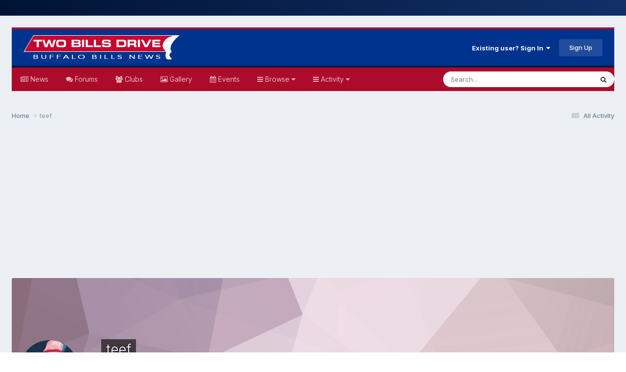

--- FILE ---
content_type: text/html;charset=UTF-8
request_url: https://www.twobillsdrive.com/community/profile/26723-teef/
body_size: 17525
content:
<!DOCTYPE html>
<html lang="en-US" dir="ltr">
	<head>
		<meta charset="utf-8">
		<title>teef - Two Bills Drive</title>
		
			<script>
  (function(i,s,o,g,r,a,m){i['GoogleAnalyticsObject']=r;i[r]=i[r]||function(){
  (i[r].q=i[r].q||[]).push(arguments)},i[r].l=1*new Date();a=s.createElement(o),
  m=s.getElementsByTagName(o)[0];a.async=1;a.src=g;m.parentNode.insertBefore(a,m)
  })(window,document,'script','//www.google-analytics.com/analytics.js','ga');

  ga('create', 'UA-5355045-4', 'auto');
  ga('send', 'pageview');

</script>
		
		

	<meta name="viewport" content="width=device-width, initial-scale=1">


	
	


	<meta name="twitter:card" content="summary" />




	
		
			
				<meta property="og:site_name" content="Two Bills Drive">
			
		
	

	
		
			
				<meta property="og:locale" content="en_US">
			
		
	


	
		<link rel="canonical" href="https://www.twobillsdrive.com/community/profile/26723-teef/" />
	





<link rel="manifest" href="https://www.twobillsdrive.com/community/manifest.webmanifest/">
<meta name="msapplication-config" content="https://www.twobillsdrive.com/community/browserconfig.xml/">
<meta name="msapplication-starturl" content="/">
<meta name="application-name" content="Two Bills Drive">
<meta name="apple-mobile-web-app-title" content="Two Bills Drive">

	<meta name="theme-color" content="#00338d">






	

	
		
			<link rel="icon" sizes="36x36" href="https://www.twobillsdrive.com/community/uploads/monthly_2022_10/android-chrome-36x36.png?v=1711419868">
		
	

	
		
			<link rel="icon" sizes="48x48" href="https://www.twobillsdrive.com/community/uploads/monthly_2022_10/android-chrome-48x48.png?v=1711419868">
		
	

	
		
			<link rel="icon" sizes="72x72" href="https://www.twobillsdrive.com/community/uploads/monthly_2022_10/android-chrome-72x72.png?v=1711419868">
		
	

	
		
			<link rel="icon" sizes="96x96" href="https://www.twobillsdrive.com/community/uploads/monthly_2022_10/android-chrome-96x96.png?v=1711419868">
		
	

	
		
			<link rel="icon" sizes="144x144" href="https://www.twobillsdrive.com/community/uploads/monthly_2022_10/android-chrome-144x144.png?v=1711419868">
		
	

	
		
			<link rel="icon" sizes="192x192" href="https://www.twobillsdrive.com/community/uploads/monthly_2022_10/android-chrome-192x192.png?v=1711419868">
		
	

	
		
			<link rel="icon" sizes="256x256" href="https://www.twobillsdrive.com/community/uploads/monthly_2022_10/android-chrome-256x256.png?v=1711419868">
		
	

	
		
			<link rel="icon" sizes="384x384" href="https://www.twobillsdrive.com/community/uploads/monthly_2022_10/android-chrome-384x384.png?v=1711419868">
		
	

	
		
			<link rel="icon" sizes="512x512" href="https://www.twobillsdrive.com/community/uploads/monthly_2022_10/android-chrome-512x512.png?v=1711419868">
		
	

	
		
			<meta name="msapplication-square70x70logo" content="https://www.twobillsdrive.com/community/uploads/monthly_2022_10/msapplication-square70x70logo.png?v=1711419868"/>
		
	

	
		
			<meta name="msapplication-TileImage" content="https://www.twobillsdrive.com/community/uploads/monthly_2022_10/msapplication-TileImage.png?v=1711419868"/>
		
	

	
		
			<meta name="msapplication-square150x150logo" content="https://www.twobillsdrive.com/community/uploads/monthly_2022_10/msapplication-square150x150logo.png?v=1711419868"/>
		
	

	
		
			<meta name="msapplication-wide310x150logo" content="https://www.twobillsdrive.com/community/uploads/monthly_2022_10/msapplication-wide310x150logo.png?v=1711419868"/>
		
	

	
		
			<meta name="msapplication-square310x310logo" content="https://www.twobillsdrive.com/community/uploads/monthly_2022_10/msapplication-square310x310logo.png?v=1711419868"/>
		
	

	
		
			
				<link rel="apple-touch-icon" href="https://www.twobillsdrive.com/community/uploads/monthly_2022_10/apple-touch-icon-57x57.png?v=1711419868">
			
		
	

	
		
			
				<link rel="apple-touch-icon" sizes="60x60" href="https://www.twobillsdrive.com/community/uploads/monthly_2022_10/apple-touch-icon-60x60.png?v=1711419868">
			
		
	

	
		
			
				<link rel="apple-touch-icon" sizes="72x72" href="https://www.twobillsdrive.com/community/uploads/monthly_2022_10/apple-touch-icon-72x72.png?v=1711419868">
			
		
	

	
		
			
				<link rel="apple-touch-icon" sizes="76x76" href="https://www.twobillsdrive.com/community/uploads/monthly_2022_10/apple-touch-icon-76x76.png?v=1711419868">
			
		
	

	
		
			
				<link rel="apple-touch-icon" sizes="114x114" href="https://www.twobillsdrive.com/community/uploads/monthly_2022_10/apple-touch-icon-114x114.png?v=1711419868">
			
		
	

	
		
			
				<link rel="apple-touch-icon" sizes="120x120" href="https://www.twobillsdrive.com/community/uploads/monthly_2022_10/apple-touch-icon-120x120.png?v=1711419868">
			
		
	

	
		
			
				<link rel="apple-touch-icon" sizes="144x144" href="https://www.twobillsdrive.com/community/uploads/monthly_2022_10/apple-touch-icon-144x144.png?v=1711419868">
			
		
	

	
		
			
				<link rel="apple-touch-icon" sizes="152x152" href="https://www.twobillsdrive.com/community/uploads/monthly_2022_10/apple-touch-icon-152x152.png?v=1711419868">
			
		
	

	
		
			
				<link rel="apple-touch-icon" sizes="180x180" href="https://www.twobillsdrive.com/community/uploads/monthly_2022_10/apple-touch-icon-180x180.png?v=1711419868">
			
		
	




	<meta name="mobile-web-app-capable" content="yes">
	<meta name="apple-touch-fullscreen" content="yes">
	<meta name="apple-mobile-web-app-capable" content="yes">

	
		
	
		
			<link rel="apple-touch-startup-image" media="screen and (device-width: 568px) and (device-height: 320px) and (-webkit-device-pixel-ratio: 2) and (orientation: landscape)" href="https://www.twobillsdrive.com/community/uploads/monthly_2022_10/apple-startup-1136x640.png?v=1711419868">
		
	
		
			<link rel="apple-touch-startup-image" media="screen and (device-width: 812px) and (device-height: 375px) and (-webkit-device-pixel-ratio: 3) and (orientation: landscape)" href="https://www.twobillsdrive.com/community/uploads/monthly_2022_10/apple-startup-2436x1125.png?v=1711419868">
		
	
		
			<link rel="apple-touch-startup-image" media="screen and (device-width: 896px) and (device-height: 414px) and (-webkit-device-pixel-ratio: 2) and (orientation: landscape)" href="https://www.twobillsdrive.com/community/uploads/monthly_2022_10/apple-startup-1792x828.png?v=1711419868">
		
	
		
			<link rel="apple-touch-startup-image" media="screen and (device-width: 414px) and (device-height: 896px) and (-webkit-device-pixel-ratio: 2) and (orientation: portrait)" href="https://www.twobillsdrive.com/community/uploads/monthly_2022_10/apple-startup-828x1792.png?v=1711419868">
		
	
		
			<link rel="apple-touch-startup-image" media="screen and (device-width: 667px) and (device-height: 375px) and (-webkit-device-pixel-ratio: 2) and (orientation: landscape)" href="https://www.twobillsdrive.com/community/uploads/monthly_2022_10/apple-startup-1334x750.png?v=1711419868">
		
	
		
			<link rel="apple-touch-startup-image" media="screen and (device-width: 414px) and (device-height: 896px) and (-webkit-device-pixel-ratio: 3) and (orientation: portrait)" href="https://www.twobillsdrive.com/community/uploads/monthly_2022_10/apple-startup-1242x2688.png?v=1711419868">
		
	
		
			<link rel="apple-touch-startup-image" media="screen and (device-width: 736px) and (device-height: 414px) and (-webkit-device-pixel-ratio: 3) and (orientation: landscape)" href="https://www.twobillsdrive.com/community/uploads/monthly_2022_10/apple-startup-2208x1242.png?v=1711419868">
		
	
		
			<link rel="apple-touch-startup-image" media="screen and (device-width: 375px) and (device-height: 812px) and (-webkit-device-pixel-ratio: 3) and (orientation: portrait)" href="https://www.twobillsdrive.com/community/uploads/monthly_2022_10/apple-startup-1125x2436.png?v=1711419868">
		
	
		
			<link rel="apple-touch-startup-image" media="screen and (device-width: 414px) and (device-height: 736px) and (-webkit-device-pixel-ratio: 3) and (orientation: portrait)" href="https://www.twobillsdrive.com/community/uploads/monthly_2022_10/apple-startup-1242x2208.png?v=1711419868">
		
	
		
			<link rel="apple-touch-startup-image" media="screen and (device-width: 1366px) and (device-height: 1024px) and (-webkit-device-pixel-ratio: 2) and (orientation: landscape)" href="https://www.twobillsdrive.com/community/uploads/monthly_2022_10/apple-startup-2732x2048.png?v=1711419868">
		
	
		
			<link rel="apple-touch-startup-image" media="screen and (device-width: 896px) and (device-height: 414px) and (-webkit-device-pixel-ratio: 3) and (orientation: landscape)" href="https://www.twobillsdrive.com/community/uploads/monthly_2022_10/apple-startup-2688x1242.png?v=1711419868">
		
	
		
			<link rel="apple-touch-startup-image" media="screen and (device-width: 1112px) and (device-height: 834px) and (-webkit-device-pixel-ratio: 2) and (orientation: landscape)" href="https://www.twobillsdrive.com/community/uploads/monthly_2022_10/apple-startup-2224x1668.png?v=1711419868">
		
	
		
			<link rel="apple-touch-startup-image" media="screen and (device-width: 375px) and (device-height: 667px) and (-webkit-device-pixel-ratio: 2) and (orientation: portrait)" href="https://www.twobillsdrive.com/community/uploads/monthly_2022_10/apple-startup-750x1334.png?v=1711419868">
		
	
		
			<link rel="apple-touch-startup-image" media="screen and (device-width: 1024px) and (device-height: 1366px) and (-webkit-device-pixel-ratio: 2) and (orientation: portrait)" href="https://www.twobillsdrive.com/community/uploads/monthly_2022_10/apple-startup-2048x2732.png?v=1711419868">
		
	
		
			<link rel="apple-touch-startup-image" media="screen and (device-width: 1194px) and (device-height: 834px) and (-webkit-device-pixel-ratio: 2) and (orientation: landscape)" href="https://www.twobillsdrive.com/community/uploads/monthly_2022_10/apple-startup-2388x1668.png?v=1711419868">
		
	
		
			<link rel="apple-touch-startup-image" media="screen and (device-width: 834px) and (device-height: 1112px) and (-webkit-device-pixel-ratio: 2) and (orientation: portrait)" href="https://www.twobillsdrive.com/community/uploads/monthly_2022_10/apple-startup-1668x2224.png?v=1711419868">
		
	
		
			<link rel="apple-touch-startup-image" media="screen and (device-width: 320px) and (device-height: 568px) and (-webkit-device-pixel-ratio: 2) and (orientation: portrait)" href="https://www.twobillsdrive.com/community/uploads/monthly_2022_10/apple-startup-640x1136.png?v=1711419868">
		
	
		
			<link rel="apple-touch-startup-image" media="screen and (device-width: 834px) and (device-height: 1194px) and (-webkit-device-pixel-ratio: 2) and (orientation: portrait)" href="https://www.twobillsdrive.com/community/uploads/monthly_2022_10/apple-startup-1668x2388.png?v=1711419868">
		
	
		
			<link rel="apple-touch-startup-image" media="screen and (device-width: 1024px) and (device-height: 768px) and (-webkit-device-pixel-ratio: 2) and (orientation: landscape)" href="https://www.twobillsdrive.com/community/uploads/monthly_2022_10/apple-startup-2048x1536.png?v=1711419868">
		
	
		
			<link rel="apple-touch-startup-image" media="screen and (device-width: 768px) and (device-height: 1024px) and (-webkit-device-pixel-ratio: 2) and (orientation: portrait)" href="https://www.twobillsdrive.com/community/uploads/monthly_2022_10/apple-startup-1536x2048.png?v=1711419868">
		
	
		
			<link rel="apple-touch-startup-image" media="screen and (device-width: 820px) and (device-height: 1180px) and (-webkit-device-pixel-ratio: 2) and (orientation: landscape)" href="https://www.twobillsdrive.com/community/uploads/monthly_2022_10/apple-startup-2360x1640.png?v=1711419868">
		
	
		
			<link rel="apple-touch-startup-image" media="screen and (device-width: 1180px) and (device-height: 820px) and (-webkit-device-pixel-ratio: 2) and (orientation: portrait)" href="https://www.twobillsdrive.com/community/uploads/monthly_2022_10/apple-startup-1640x2360.png?v=1711419868">
		
	
		
			<link rel="apple-touch-startup-image" media="screen and (device-width: 810px) and (device-height: 1080px) and (-webkit-device-pixel-ratio: 2) and (orientation: landscape)" href="https://www.twobillsdrive.com/community/uploads/monthly_2022_10/apple-startup-2160x1620.png?v=1711419868">
		
	
		
			<link rel="apple-touch-startup-image" media="screen and (device-width: 1080px) and (device-height: 810px) and (-webkit-device-pixel-ratio: 2) and (orientation: portrait)" href="https://www.twobillsdrive.com/community/uploads/monthly_2022_10/apple-startup-1620x2160.png?v=1711419868">
		
	
		
			<link rel="apple-touch-startup-image" media="screen and (device-width: 926px) and (device-height: 428px) and (-webkit-device-pixel-ratio: 3) and (orientation: landscape)" href="https://www.twobillsdrive.com/community/uploads/monthly_2022_10/apple-startup-2778x1284.png?v=1711419868">
		
	
		
			<link rel="apple-touch-startup-image" media="screen and (device-width: 428px) and (device-height: 926px) and (-webkit-device-pixel-ratio: 3) and (orientation: portrait)" href="https://www.twobillsdrive.com/community/uploads/monthly_2022_10/apple-startup-1284x2778.png?v=1711419868">
		
	
		
			<link rel="apple-touch-startup-image" media="screen and (device-width: 844px) and (device-height: 390px) and (-webkit-device-pixel-ratio: 3) and (orientation: landscape)" href="https://www.twobillsdrive.com/community/uploads/monthly_2022_10/apple-startup-2532x1170.png?v=1711419868">
		
	
		
			<link rel="apple-touch-startup-image" media="screen and (device-width: 390px) and (device-height: 844px) and (-webkit-device-pixel-ratio: 3) and (orientation: portrait)" href="https://www.twobillsdrive.com/community/uploads/monthly_2022_10/apple-startup-1170x2532.png?v=1711419868">
		
	
		
			<link rel="apple-touch-startup-image" media="screen and (device-width: 780px) and (device-height: 360px) and (-webkit-device-pixel-ratio: 3) and (orientation: landscape)" href="https://www.twobillsdrive.com/community/uploads/monthly_2022_10/apple-startup-2340x1080.png?v=1711419868">
		
	


<link rel="preload" href="//www.twobillsdrive.com/community/applications/core/interface/font/fontawesome-webfont.woff2?v=4.7.0" as="font" crossorigin="anonymous">
		


	<link rel="preconnect" href="https://fonts.googleapis.com">
	<link rel="preconnect" href="https://fonts.gstatic.com" crossorigin>
	
		<link href="https://fonts.googleapis.com/css2?family=Inter:wght@300;400;500;600;700&display=swap" rel="stylesheet">
	



	<link rel='stylesheet' href='https://www.twobillsdrive.com/community/uploads/css_built_9/341e4a57816af3ba440d891ca87450ff_framework.css?v=0b693c27aa1766023182' media='all'>

	<link rel='stylesheet' href='https://www.twobillsdrive.com/community/uploads/css_built_9/05e81b71abe4f22d6eb8d1a929494829_responsive.css?v=0b693c27aa1766023182' media='all'>

	<link rel='stylesheet' href='https://www.twobillsdrive.com/community/uploads/css_built_9/20446cf2d164adcc029377cb04d43d17_flags.css?v=0b693c27aa1766023182' media='all'>

	<link rel='stylesheet' href='https://www.twobillsdrive.com/community/uploads/css_built_9/90eb5adf50a8c640f633d47fd7eb1778_core.css?v=0b693c27aa1766023182' media='all'>

	<link rel='stylesheet' href='https://www.twobillsdrive.com/community/uploads/css_built_9/5a0da001ccc2200dc5625c3f3934497d_core_responsive.css?v=0b693c27aa1766023182' media='all'>

	<link rel='stylesheet' href='https://www.twobillsdrive.com/community/uploads/css_built_9/24bd4821c74747f952801a16eb6c868a_main.css?v=0b693c27aa1766023182' media='all'>

	<link rel='stylesheet' href='https://www.twobillsdrive.com/community/uploads/css_built_9/13136374e1b49ed2a6386fef2a59fb0c_skins.css?v=0b693c27aa1766023182' media='all'>

	<link rel='stylesheet' href='https://www.twobillsdrive.com/community/uploads/css_built_9/ffdbd8340d5c38a97b780eeb2549bc3f_profiles.css?v=0b693c27aa1766023182' media='all'>

	<link rel='stylesheet' href='https://www.twobillsdrive.com/community/uploads/css_built_9/f2ef08fd7eaff94a9763df0d2e2aaa1f_streams.css?v=0b693c27aa1766023182' media='all'>

	<link rel='stylesheet' href='https://www.twobillsdrive.com/community/uploads/css_built_9/9be4fe0d9dd3ee2160f368f53374cd3f_leaderboard.css?v=0b693c27aa1766023182' media='all'>

	<link rel='stylesheet' href='https://www.twobillsdrive.com/community/uploads/css_built_9/125515e1b6f230e3adf3a20c594b0cea_profiles_responsive.css?v=0b693c27aa1766023182' media='all'>

	<link rel='stylesheet' href='https://www.twobillsdrive.com/community/uploads/css_built_9/37c6452ea623de41c991284837957128_gallery.css?v=0b693c27aa1766023182' media='all'>

	<link rel='stylesheet' href='https://www.twobillsdrive.com/community/uploads/css_built_9/8a32dcbf06236254181d222455063219_global.css?v=0b693c27aa1766023182' media='all'>

	<link rel='stylesheet' href='https://www.twobillsdrive.com/community/uploads/css_built_9/22e9af7d7c6ac7ddc7db0f1b0d471efc_gallery_responsive.css?v=0b693c27aa1766023182' media='all'>





<link rel='stylesheet' href='https://www.twobillsdrive.com/community/uploads/css_built_9/258adbb6e4f3e83cd3b355f84e3fa002_custom.css?v=0b693c27aa1766023182' media='all'>




		
		

	
	<link rel='shortcut icon' href='https://www.twobillsdrive.com/community/uploads/monthly_2022_10/48.png' type="image/png">

      
            <!-- TBD Edit: Add USA Today Code -->
                  <!-- USAT SETUP begin -->
                  <script type='text/javascript'>
                    (function() {
                    var useSSL = 'https:' == document.location.protocol;
                    var src = (useSSL ? 'https:' : 'http:') +
                    '//www.googletagservices.com/tag/js/gpt.js';
                    document.write('<scr' + 'ipt src="' + src + '"></scr' + 'ipt>');
                    })();
                    </script>
                    <script type='text/javascript'>
                    googletag.pubads().enableSyncRendering();
                    </script>
                  <!-- USAT SETUP end -->
      
      
	</head>
	<body class="ipsApp ipsApp_front ipsJS_none ipsClearfix" data-controller="core.front.core.app"  data-message=""  data-pageapp="core" data-pagelocation="front" data-pagemodule="members" data-pagecontroller="profile" data-pageid="26723"   >
		<a href="#ipsLayout_mainArea" class="ipsHide" title="Go to main content on this page" accesskey="m">Jump to content</a>
		
			<div id="ipsLayout_header" class="ipsClearfix">
				





              
                            <!-- TBD Edit: Add navbar to top of screen -->
                               
<ul id='elMobileNav' class='ipsResponsive_hideDesktop' data-controller='core.front.core.mobileNav'>
	
		
			<li id='elMobileBreadcrumb'>
				<a href='https://www.twobillsdrive.com/community/'>
					<span>Home</span>
				</a>
			</li>
		
	
	
	
	<li >
		<a data-action="defaultStream" href='https://www.twobillsdrive.com/community/discover/'><i class="fa fa-newspaper-o" aria-hidden="true"></i></a>
	</li>

	

	
		<li class='ipsJS_show'>
			<a href='https://www.twobillsdrive.com/community/search/'><i class='fa fa-search'></i></a>
		</li>
	

  

    <ul class='ipsMobileHamburger ipsList_reset ipsResponsive_hideDesktop'>
	<li data-ipsDrawer data-ipsDrawer-drawerElem='#elMobileDrawer'>
		<a href='#'>
			
			
				
			
			
			
			<i class='fa fa-navicon'></i>
		</a>
	</li>
	</ul>
	
  
  
</ul>
                            <!-- End -->
              
				<header>
					<div class="ipsLayout_container">
						


<a href='https://www.twobillsdrive.com/community/' id='elLogo' accesskey='1'><img src="https://www.twobillsdrive.com/community/uploads/monthly_2020_12/tbd2017.png.1a5dc30f25647ce7f5023fe59a8ad9b8.png.acd3f94151a6c9ace50903d83e22776f.png" alt='Two Bills Drive'></a>

						
							

	<ul id='elUserNav' class='ipsList_inline cSignedOut ipsResponsive_showDesktop'>
		
        
		
        
        
            
            <li id='elSignInLink'>
                <a href='https://www.twobillsdrive.com/community/login/' data-ipsMenu-closeOnClick="false" data-ipsMenu id='elUserSignIn'>
                    Existing user? Sign In &nbsp;<i class='fa fa-caret-down'></i>
                </a>
                
<div id='elUserSignIn_menu' class='ipsMenu ipsMenu_auto ipsHide'>
	<form accept-charset='utf-8' method='post' action='https://www.twobillsdrive.com/community/login/'>
		<input type="hidden" name="csrfKey" value="835cee4230efc20ab79ac386c5cbec73">
		<input type="hidden" name="ref" value="aHR0cHM6Ly93d3cudHdvYmlsbHNkcml2ZS5jb20vY29tbXVuaXR5L3Byb2ZpbGUvMjY3MjMtdGVlZi8=">
		<div data-role="loginForm">
			
			
			
				
<div class="ipsPad ipsForm ipsForm_vertical">
	<h4 class="ipsType_sectionHead">Sign In</h4>
	<br><br>
	<ul class='ipsList_reset'>
		<li class="ipsFieldRow ipsFieldRow_noLabel ipsFieldRow_fullWidth">
			
			
				<input type="text" placeholder="Display Name or Email Address" name="auth" autocomplete="email">
			
		</li>
		<li class="ipsFieldRow ipsFieldRow_noLabel ipsFieldRow_fullWidth">
			<input type="password" placeholder="Password" name="password" autocomplete="current-password">
		</li>
		<li class="ipsFieldRow ipsFieldRow_checkbox ipsClearfix">
			<span class="ipsCustomInput">
				<input type="checkbox" name="remember_me" id="remember_me_checkbox" value="1" checked aria-checked="true">
				<span></span>
			</span>
			<div class="ipsFieldRow_content">
				<label class="ipsFieldRow_label" for="remember_me_checkbox">Remember me</label>
				<span class="ipsFieldRow_desc">Not recommended on shared computers</span>
			</div>
		</li>
		<li class="ipsFieldRow ipsFieldRow_fullWidth">
			<button type="submit" name="_processLogin" value="usernamepassword" class="ipsButton ipsButton_primary ipsButton_small" id="elSignIn_submit">Sign In</button>
			
				<p class="ipsType_right ipsType_small">
					
						<a href='https://www.twobillsdrive.com/community/lostpassword/' >
					
					Forgot your password?</a>
				</p>
			
		</li>
	</ul>
</div>
			
		</div>
	</form>
</div>
            </li>
            
        
		
			<li>
				
					<a href='https://www.twobillsdrive.com/community/register/' data-ipsDialog data-ipsDialog-size='narrow' data-ipsDialog-title='Sign Up' id='elRegisterButton' class='ipsButton ipsButton_normal ipsButton_primary'>Sign Up</a>
				
			</li>
		
	</ul>

                      
                      
							<!-- TBD Edit: Remove: 
<ul class='ipsMobileHamburger ipsList_reset ipsResponsive_hideDesktop'>
	<li data-ipsDrawer data-ipsDrawer-drawerElem='#elMobileDrawer'>
		<a href='#'>
			
			
				
			
			
			
			<i class='fa fa-navicon'></i>
		</a>
	</li>
</ul> -->
                      
                      
                      
						
					</div>
				</header>
				

	<nav data-controller='core.front.core.navBar' class='ipsNavBar_noSubBars ipsResponsive_showDesktop'>
		<div class='ipsNavBar_primary ipsLayout_container ipsNavBar_noSubBars'>
			<ul data-role="primaryNavBar" class='ipsClearfix'>
				


	
	

	
		
		
		<li  id='elNavSecondary_19' data-role="navBarItem" data-navApp="core" data-navExt="CustomItem">
			
			
				<a href="https://www.twobillsdrive.com/"  data-navItem-id="19" >
					News<span class='ipsNavBar_active__identifier'></span>
				</a>
			
			
		</li>
	
	

	
		
		
		<li  id='elNavSecondary_10' data-role="navBarItem" data-navApp="forums" data-navExt="Forums">
			
			
				<a href="https://www.twobillsdrive.com/community/"  data-navItem-id="10" >
					Forums<span class='ipsNavBar_active__identifier'></span>
				</a>
			
			
		</li>
	
	

	
		
		
		<li  id='elNavSecondary_3' data-role="navBarItem" data-navApp="core" data-navExt="Clubs">
			
			
				<a href="https://www.twobillsdrive.com/community/clubs/"  data-navItem-id="3" >
					Clubs<span class='ipsNavBar_active__identifier'></span>
				</a>
			
			
		</li>
	
	

	
	

	
		
		
		<li  id='elNavSecondary_21' data-role="navBarItem" data-navApp="gallery" data-navExt="Gallery">
			
			
				<a href="https://www.twobillsdrive.com/community/gallery/"  data-navItem-id="21" >
					Gallery<span class='ipsNavBar_active__identifier'></span>
				</a>
			
			
		</li>
	
	

	
		
		
		<li  id='elNavSecondary_11' data-role="navBarItem" data-navApp="calendar" data-navExt="Calendar">
			
			
				<a href="https://www.twobillsdrive.com/community/events/"  data-navItem-id="11" >
					Events<span class='ipsNavBar_active__identifier'></span>
				</a>
			
			
		</li>
	
	

	
		
		
		<li  id='elNavSecondary_1' data-role="navBarItem" data-navApp="core" data-navExt="Menu">
			
			
				<a href="#" id="elNavigation_1" data-ipsMenu data-ipsMenu-appendTo='#elNavSecondary_1' data-ipsMenu-activeClass='ipsNavActive_menu' data-navItem-id="1" >
					Browse <i class="fa fa-caret-down"></i><span class='ipsNavBar_active__identifier'></span>
				</a>
				<ul id="elNavigation_1_menu" class="ipsMenu ipsMenu_auto ipsHide">
					

	
		
			<li class='ipsMenu_item' >
				<a href='https://www.twobillsdrive.com/community/guidelines/' >
					Guidelines
				</a>
			</li>
		
	

	
		
			<li class='ipsMenu_item' >
				<a href='https://www.twobillsdrive.com/community/staff/' >
					Staff
				</a>
			</li>
		
	

	
		
			<li class='ipsMenu_item' >
				<a href='https://www.twobillsdrive.com/community/online/' >
					Online Users
				</a>
			</li>
		
	

				</ul>
			
			
		</li>
	
	

	
		
		
		<li  id='elNavSecondary_2' data-role="navBarItem" data-navApp="core" data-navExt="Menu">
			
			
				<a href="#" id="elNavigation_2" data-ipsMenu data-ipsMenu-appendTo='#elNavSecondary_2' data-ipsMenu-activeClass='ipsNavActive_menu' data-navItem-id="2" >
					Activity <i class="fa fa-caret-down"></i><span class='ipsNavBar_active__identifier'></span>
				</a>
				<ul id="elNavigation_2_menu" class="ipsMenu ipsMenu_auto ipsHide">
					

	
		
			<li class='ipsMenu_item' >
				<a href='https://www.twobillsdrive.com/community/discover/' >
					All Activity
				</a>
			</li>
		
	

	

	

	

	
		
			<li class='ipsMenu_item' >
				<a href='https://www.twobillsdrive.com/community/search/' >
					Search
				</a>
			</li>
		
	

	

				</ul>
			
			
		</li>
	
	

				<li class='ipsHide' id='elNavigationMore' data-role='navMore'>
					<a href='#' data-ipsMenu data-ipsMenu-appendTo='#elNavigationMore' id='elNavigationMore_dropdown'>More</a>
					<ul class='ipsNavBar_secondary ipsHide' data-role='secondaryNavBar'>
						<li class='ipsHide' id='elNavigationMore_more' data-role='navMore'>
							<a href='#' data-ipsMenu data-ipsMenu-appendTo='#elNavigationMore_more' id='elNavigationMore_more_dropdown'>More <i class='fa fa-caret-down'></i></a>
							<ul class='ipsHide ipsMenu ipsMenu_auto' id='elNavigationMore_more_dropdown_menu' data-role='moreDropdown'></ul>
						</li>
					</ul>
				</li>
			</ul>
			

	<div id="elSearchWrapper">
		<div id='elSearch' data-controller="core.front.core.quickSearch">
			<form accept-charset='utf-8' action='//www.twobillsdrive.com/community/search/?do=quicksearch' method='post'>
                <input type='search' id='elSearchField' placeholder='Search...' name='q' autocomplete='off' aria-label='Search'>
                <details class='cSearchFilter'>
                    <summary class='cSearchFilter__text'></summary>
                    <ul class='cSearchFilter__menu'>
                        
                        <li><label><input type="radio" name="type" value="all" ><span class='cSearchFilter__menuText'>Everywhere</span></label></li>
                        
                        
                            <li><label><input type="radio" name="type" value="gallery_image"><span class='cSearchFilter__menuText'>Images</span></label></li>
                        
                            <li><label><input type="radio" name="type" value="gallery_album_item"><span class='cSearchFilter__menuText'>Albums</span></label></li>
                        
                            <li><label><input type="radio" name="type" value="core_statuses_status" checked><span class='cSearchFilter__menuText'>Status Updates</span></label></li>
                        
                            <li><label><input type="radio" name="type" value="forums_topic"><span class='cSearchFilter__menuText'>Topics</span></label></li>
                        
                            <li><label><input type="radio" name="type" value="calendar_event"><span class='cSearchFilter__menuText'>Events</span></label></li>
                        
                            <li><label><input type="radio" name="type" value="core_members"><span class='cSearchFilter__menuText'>Members</span></label></li>
                        
                    </ul>
                </details>
				<button class='cSearchSubmit' type="submit" aria-label='Search'><i class="fa fa-search"></i></button>
			</form>
		</div>
	</div>

		</div>
	</nav>

				<!-- TBD Edit: Remove: 
<ul id='elMobileNav' class='ipsResponsive_hideDesktop' data-controller='core.front.core.mobileNav'>
	
		
			<li id='elMobileBreadcrumb'>
				<a href='https://www.twobillsdrive.com/community/'>
					<span>Home</span>
				</a>
			</li>
		
	
	
	
	<li >
		<a data-action="defaultStream" href='https://www.twobillsdrive.com/community/discover/'><i class="fa fa-newspaper-o" aria-hidden="true"></i></a>
	</li>

	

	
		<li class='ipsJS_show'>
			<a href='https://www.twobillsdrive.com/community/search/'><i class='fa fa-search'></i></a>
		</li>
	

  

    <ul class='ipsMobileHamburger ipsList_reset ipsResponsive_hideDesktop'>
	<li data-ipsDrawer data-ipsDrawer-drawerElem='#elMobileDrawer'>
		<a href='#'>
			
			
				
			
			
			
			<i class='fa fa-navicon'></i>
		</a>
	</li>
	</ul>
	
  
  
</ul> -->
			</div>
		
		<main id="ipsLayout_body" class="ipsLayout_container">
			<div id="ipsLayout_contentArea">
				<div id="ipsLayout_contentWrapper">
					
<nav class='ipsBreadcrumb ipsBreadcrumb_top ipsFaded_withHover'>
	

	<ul class='ipsList_inline ipsPos_right'>
		
		<li >
			<a data-action="defaultStream" class='ipsType_light '  href='https://www.twobillsdrive.com/community/discover/'><i class="fa fa-newspaper-o" aria-hidden="true"></i> <span>All Activity</span></a>
		</li>
		
	</ul>

	<ul data-role="breadcrumbList">
		<li>
			<a title="Home" href='https://www.twobillsdrive.com/community/'>
				<span>Home <i class='fa fa-angle-right'></i></span>
			</a>
		</li>
		
		
			<li>
				
					<a href='https://www.twobillsdrive.com/community/profile/26723-teef/'>
						<span>teef </span>
					</a>
				
			</li>
		
	</ul>
</nav>
					
					<div id="ipsLayout_mainArea">
						<div id="adsense_below_header">
	<div align="center">
         <script async src="//pagead2.googlesyndication.com/pagead/js/adsbygoogle.js">
         </script>
<!-- TSW Below Header Responsive -->
	<ins class="adsbygoogle"
       style="display:block"
       data-ad-client="ca-pub-1067570087106119"
       data-ad-slot="6511203810"
       data-ad-format="auto">
	</ins>
	<script>
		(adsbygoogle = window.adsbygoogle || []).push({});
	</script>
	</div>
</div>
						
						
						

	




						

<!-- When altering this template be sure to also check for similar in the hovercard -->
<div data-controller='core.front.profile.main'>
	

<header data-role="profileHeader">
    <div class="ipsPageHead_special " id="elProfileHeader" data-controller="core.global.core.coverPhoto" data-url="https://www.twobillsdrive.com/community/profile/26723-teef/?csrfKey=835cee4230efc20ab79ac386c5cbec73" data-coveroffset="0">
        
        <div class="ipsCoverPhoto_container" style="background-color: hsl(330, 100%, 80% )">
            <img src="https://www.twobillsdrive.com/community/uploads/set_resources_9/84c1e40ea0e759e3f1505eb1788ddf3c_pattern.png" class="ipsCoverPhoto_photo" data-action="toggleCoverPhoto" alt="">
        </div>
        
        
        <div class="ipsColumns ipsColumns_collapsePhone" data-hideoncoveredit>
            <div class="ipsColumn ipsColumn_fixed ipsColumn_narrow ipsPos_center" id="elProfilePhoto">
                
                <a href="https://www.twobillsdrive.com/community/uploads/profile/photo-26723.jpg" data-ipslightbox class="ipsUserPhoto ipsUserPhoto_xlarge">
                    <img src="https://www.twobillsdrive.com/community/uploads/profile/photo-thumb-26723.jpg" alt="">
                </a>
                
                
            </div>
            <div class="ipsColumn ipsColumn_fluid">
                <div class="ipsPos_left ipsPad cProfileHeader_name ipsType_normal">
                    <h1 class="ipsType_reset ipsPageHead_barText">
                        teef

                        
                        
                    </h1>
                    <span>
						
						<span class="ipsPageHead_barText"><span style='color:#'>Community Member</span></span>
					</span>
                
</div>
                
                <ul class="ipsList_inline ipsPad ipsResponsive_hidePhone ipsResponsive_block ipsPos_left">
                    
                    <li>

<div data-followApp='core' data-followArea='member' data-followID='26723'  data-controller='core.front.core.followButton'>
	
		

	
</div></li>
                    
                    
                
</ul>
                
            </div>
        </div>
    </div>

    <div class="ipsGrid ipsAreaBackground ipsPad ipsResponsive_showPhone ipsResponsive_block">
        
        
        

        
        
        <div data-role="switchView" class="ipsGrid_span12">
            <div data-action="goToProfile" data-type="phone" class="ipsHide">
                <a href="https://www.twobillsdrive.com/community/profile/26723-teef/" class="ipsButton ipsButton_veryLight ipsButton_small ipsButton_fullWidth" title="teef's Profile"><i class="fa fa-user"></i></a>
            </div>
            <div data-action="browseContent" data-type="phone" class="">
                <a href="https://www.twobillsdrive.com/community/profile/26723-teef/content/" rel="nofollow" class="ipsButton ipsButton_veryLight ipsButton_small ipsButton_fullWidth" title="teef's Content"><i class="fa fa-newspaper-o"></i></a>
            </div>
        </div>
    </div>

    <div id="elProfileStats" class="ipsClearfix sm:ipsPadding ipsResponsive_pull">
        <div data-role="switchView" class="ipsResponsive_hidePhone ipsPos_right">
            <a href="https://www.twobillsdrive.com/community/profile/26723-teef/" class="ipsButton ipsButton_veryLight ipsButton_small ipsPos_right ipsHide" data-action="goToProfile" data-type="full" title="teef's Profile"><i class="fa fa-user"></i> <span class="ipsResponsive_showDesktop ipsResponsive_inline"> View Profile</span></a>
            <a href="https://www.twobillsdrive.com/community/profile/26723-teef/content/" rel="nofollow" class="ipsButton ipsButton_veryLight ipsButton_small ipsPos_right " data-action="browseContent" data-type="full" title="teef's Content"><i class="fa fa-newspaper-o"></i> <span class="ipsResponsive_showDesktop ipsResponsive_inline"> See their activity</span></a>
        </div>
        <ul class="ipsList_reset ipsFlex ipsFlex-ai:center ipsFlex-fw:wrap ipsPos_left ipsResponsive_noFloat">
            <li>
                <h4 class="ipsType_minorHeading">Posts</h4>
                11,903
            </li>
            <li>
                <h4 class="ipsType_minorHeading">Joined</h4>
                <time datetime='2017-03-02T17:44:34Z' title='03/02/2017 05:44  PM' data-short='8 yr'>March 2, 2017</time>
            </li>
            
            <li>
                <h4 class="ipsType_minorHeading">Last visited</h4>
                <span>
					
                    	<i class="fa fa-circle ipsOnlineStatus_online" data-ipstooltip title="teef is online now"></i>
                    
                    <time datetime='2026-02-01T17:58:15Z' title='02/01/2026 05:58  PM' data-short='1 min'>1 minute ago</time>
				</span>
            </li>
            
            
        </ul>
    </div>
</header>

	<div data-role="profileContent" class='ipsSpacer_top'>

		<div class='ipsColumns ipsColumns_collapseTablet' data-controller="core.front.profile.body">
			<div class='ipsColumn ipsColumn_fixed ipsColumn_veryWide' id='elProfileInfoColumn'>
				<div class='ipsPadding ipsBox ipsResponsive_pull'>
					
					
						

						
					

					
					
					
                        
                    
					
						<div class='ipsWidget ipsWidget_vertical cProfileSidebarBlock ipsBox ipsBox--child ipsSpacer_bottom' id='elFollowers' data-feedID='member-26723' data-controller='core.front.profile.followers'>
							

<h2 class='ipsWidget_title ipsType_reset'>
	
	5 Followers
</h2>
<div class='ipsWidget_inner'>
	
		<ul class='ipsGrid ipsSpacer_top'>
			
				
					<li class='ipsGrid_span3 ipsType_center ' data-ipsTooltip title='SlimShady&#039;sSpaceForce'>


	<a href="https://www.twobillsdrive.com/community/profile/27035-slimshadysspaceforce/" rel="nofollow"  class="ipsUserPhoto ipsUserPhoto_mini" title="Go to SlimShady&#039;sSpaceForce's profile">
		<img src='https://www.twobillsdrive.com/community/uploads/monthly_2019_05/buffalo_bills-11.thumb.jpg.acfdd6d440dfabc064bd2e78547ef2c2.jpg' alt='SlimShady&#039;sSpaceForce' loading="lazy">
	</a>
</li>
				
			
				
					<li class='ipsGrid_span3 ipsType_center ' data-ipsTooltip title='HOUSE'>


	<a href="https://www.twobillsdrive.com/community/profile/19906-house/" rel="nofollow"  class="ipsUserPhoto ipsUserPhoto_mini" title="Go to HOUSE's profile">
		<img src='https://www.twobillsdrive.com/community/uploads/monthly_2024_03/house3.thumb.jpg.3fb5c058ea3bfdde6608d9bfa2b8b384.jpg' alt='HOUSE' loading="lazy">
	</a>
</li>
				
			
				
					<li class='ipsGrid_span3 ipsType_center ' data-ipsTooltip title='Scorp83'>


	<a href="https://www.twobillsdrive.com/community/profile/28492-scorp83/" rel="nofollow"  class="ipsUserPhoto ipsUserPhoto_mini" title="Go to Scorp83's profile">
		<img src='https://www.twobillsdrive.com/community/uploads/monthly_2018_03/Huey-Freeman-Photos.thumb.jpg.ecae8e659e8a040fb4f8647fa738f2fd.jpg' alt='Scorp83' loading="lazy">
	</a>
</li>
				
			
				
					<li class='ipsGrid_span3 ipsType_center ' data-ipsTooltip title='Sherlock Holmes'>


	<a href="https://www.twobillsdrive.com/community/profile/26971-sherlock-holmes/" rel="nofollow"  class="ipsUserPhoto ipsUserPhoto_mini" title="Go to Sherlock Holmes's profile">
		<img src='https://www.twobillsdrive.com/community/uploads/monthly_2019_09/christian-mccaffrey-put-luke-kuechly-on-skates-https-t-co-6m5lt90uuy-26608470.thumb.png.6d1bcf7d031897a6a729f6024f1d9091.png' alt='Sherlock Holmes' loading="lazy">
	</a>
</li>
				
			
		</ul>
	
</div>

						</div>
	 				
	 				
						<div class='ipsWidget ipsWidget_vertical cProfileSidebarBlock ipsBox ipsBox--child ipsSpacer_bottom' data-location='defaultFields'>
							<h2 class='ipsWidget_title ipsType_reset'>About teef</h2>
							<div class='ipsWidget_inner ipsPad'>
								
								<ul class='ipsDataList ipsDataList_reducedSpacing cProfileFields'>
									
										<li class="ipsDataItem">
											<span class="ipsDataItem_generic ipsDataItem_size3 ipsType_break"><strong>Currently</strong></span>
											<span class="ipsDataItem_main ipsType_break"><a href='https://www.twobillsdrive.com/community/forum/14-politics-polls-and-pundits/'>Viewing Forum: Politics, Polls, and Pundits</a></span>
										</li>
									
									
								</ul>
							</div>
						</div>
					
					
					
					
						<div class='ipsWidget ipsWidget_vertical cProfileSidebarBlock ipsBox ipsBox--child ipsSpacer_bottom' data-controller='core.front.profile.toggleBlock'>
							


	
	<h2 class='ipsWidget_title ipsType_reset'>
		

		Recent Profile Visitors
	</h2>
	<div class='ipsWidget_inner ipsPad'>
		<span class='ipsType_light'>
			11,966 profile views
		</span>
		
			<ul class='ipsDataList ipsDataList_reducedSpacing ipsSpacer_top'>
			
				<li class='ipsDataItem'>
					<div class='ipsType_center ipsDataItem_icon'>
						


	<a href="https://www.twobillsdrive.com/community/profile/5576-wotaguy/" rel="nofollow" data-ipsHover data-ipsHover-width="370" data-ipsHover-target="https://www.twobillsdrive.com/community/profile/5576-wotaguy/?do=hovercard" class="ipsUserPhoto ipsUserPhoto_tiny" title="Go to WotAGuy's profile">
		<img src='https://www.twobillsdrive.com/community/uploads/monthly_2017_12/59219D13-8B80-454F-9B0A-2B61694B9C39.thumb.jpeg.d96faf5f7fd5a6a3f44492c3a827ed18.jpeg' alt='WotAGuy' loading="lazy">
	</a>

					</div>
					<div class='ipsDataItem_main'>
						<h3 class='ipsDataItem_title'>


<a href='https://www.twobillsdrive.com/community/profile/5576-wotaguy/' rel="nofollow" data-ipsHover data-ipsHover-width='370' data-ipsHover-target='https://www.twobillsdrive.com/community/profile/5576-wotaguy/?do=hovercard&amp;referrer=https%253A%252F%252Fwww.twobillsdrive.com%252Fcommunity%252Fprofile%252F26723-teef%252F' title="Go to WotAGuy's profile" class="ipsType_break">WotAGuy</a></h3>
						<p class='ipsDataItem_meta ipsType_light'><time datetime='2026-01-14T08:17:57Z' title='01/14/2026 08:17  AM' data-short='Jan 14'>January 14</time></p>
					</div>
				</li>
			
				<li class='ipsDataItem'>
					<div class='ipsType_center ipsDataItem_icon'>
						


	<a href="https://www.twobillsdrive.com/community/profile/28844-fr-jerk/" rel="nofollow" data-ipsHover data-ipsHover-width="370" data-ipsHover-target="https://www.twobillsdrive.com/community/profile/28844-fr-jerk/?do=hovercard" class="ipsUserPhoto ipsUserPhoto_tiny" title="Go to Fr. Jerk's profile">
		<img src='https://www.twobillsdrive.com/community/uploads/monthly_2024_12/Joel_Osteen_Preaching_(cropped).thumb.jpg.c9e566ad414cdd2336f3e87b9fbede8f.jpg' alt='Fr. Jerk' loading="lazy">
	</a>

					</div>
					<div class='ipsDataItem_main'>
						<h3 class='ipsDataItem_title'>


<a href='https://www.twobillsdrive.com/community/profile/28844-fr-jerk/' rel="nofollow" data-ipsHover data-ipsHover-width='370' data-ipsHover-target='https://www.twobillsdrive.com/community/profile/28844-fr-jerk/?do=hovercard&amp;referrer=https%253A%252F%252Fwww.twobillsdrive.com%252Fcommunity%252Fprofile%252F26723-teef%252F' title="Go to Fr. Jerk's profile" class="ipsType_break">Fr. Jerk</a></h3>
						<p class='ipsDataItem_meta ipsType_light'><time datetime='2025-12-20T23:41:04Z' title='12/20/2025 11:41  PM' data-short='Dec 20'>December 20, 2025</time></p>
					</div>
				</li>
			
				<li class='ipsDataItem'>
					<div class='ipsType_center ipsDataItem_icon'>
						


	<a href="https://www.twobillsdrive.com/community/profile/30685-nc-billsfan/" rel="nofollow" data-ipsHover data-ipsHover-width="370" data-ipsHover-target="https://www.twobillsdrive.com/community/profile/30685-nc-billsfan/?do=hovercard" class="ipsUserPhoto ipsUserPhoto_tiny" title="Go to NC-billsfan!'s profile">
		<img src='data:image/svg+xml,%3Csvg%20xmlns%3D%22http%3A%2F%2Fwww.w3.org%2F2000%2Fsvg%22%20viewBox%3D%220%200%201024%201024%22%20style%3D%22background%3A%23c49e62%22%3E%3Cg%3E%3Ctext%20text-anchor%3D%22middle%22%20dy%3D%22.35em%22%20x%3D%22512%22%20y%3D%22512%22%20fill%3D%22%23ffffff%22%20font-size%3D%22700%22%20font-family%3D%22-apple-system%2C%20BlinkMacSystemFont%2C%20Roboto%2C%20Helvetica%2C%20Arial%2C%20sans-serif%22%3EN%3C%2Ftext%3E%3C%2Fg%3E%3C%2Fsvg%3E' alt='NC-billsfan!' loading="lazy">
	</a>

					</div>
					<div class='ipsDataItem_main'>
						<h3 class='ipsDataItem_title'>


<a href='https://www.twobillsdrive.com/community/profile/30685-nc-billsfan/' rel="nofollow" data-ipsHover data-ipsHover-width='370' data-ipsHover-target='https://www.twobillsdrive.com/community/profile/30685-nc-billsfan/?do=hovercard&amp;referrer=https%253A%252F%252Fwww.twobillsdrive.com%252Fcommunity%252Fprofile%252F26723-teef%252F' title="Go to NC-billsfan!'s profile" class="ipsType_break">NC-billsfan!</a></h3>
						<p class='ipsDataItem_meta ipsType_light'><time datetime='2025-12-02T15:20:06Z' title='12/02/2025 03:20  PM' data-short='Dec 2'>December 2, 2025</time></p>
					</div>
				</li>
			
				<li class='ipsDataItem'>
					<div class='ipsType_center ipsDataItem_icon'>
						


	<a href="https://www.twobillsdrive.com/community/profile/26575-ridgewaycynic2013/" rel="nofollow" data-ipsHover data-ipsHover-width="370" data-ipsHover-target="https://www.twobillsdrive.com/community/profile/26575-ridgewaycynic2013/?do=hovercard" class="ipsUserPhoto ipsUserPhoto_tiny" title="Go to Ridgewaycynic2013's profile">
		<img src='https://www.twobillsdrive.com/community/uploads/monthly_2020_09/92E3EEFC-09CA-4A9E-BE1E-979214F8BF43.thumb.jpeg.11a65529967e149b5dd979b688088783.jpeg' alt='Ridgewaycynic2013' loading="lazy">
	</a>

					</div>
					<div class='ipsDataItem_main'>
						<h3 class='ipsDataItem_title'>


<a href='https://www.twobillsdrive.com/community/profile/26575-ridgewaycynic2013/' rel="nofollow" data-ipsHover data-ipsHover-width='370' data-ipsHover-target='https://www.twobillsdrive.com/community/profile/26575-ridgewaycynic2013/?do=hovercard&amp;referrer=https%253A%252F%252Fwww.twobillsdrive.com%252Fcommunity%252Fprofile%252F26723-teef%252F' title="Go to Ridgewaycynic2013's profile" class="ipsType_break">Ridgewaycynic2013</a></h3>
						<p class='ipsDataItem_meta ipsType_light'><time datetime='2025-11-19T21:16:08Z' title='11/19/2025 09:16  PM' data-short='Nov 19'>November 19, 2025</time></p>
					</div>
				</li>
			
				<li class='ipsDataItem'>
					<div class='ipsType_center ipsDataItem_icon'>
						


	<a href="https://www.twobillsdrive.com/community/profile/23321-orlando-buffalo/" rel="nofollow" data-ipsHover data-ipsHover-width="370" data-ipsHover-target="https://www.twobillsdrive.com/community/profile/23321-orlando-buffalo/?do=hovercard" class="ipsUserPhoto ipsUserPhoto_tiny" title="Go to Orlando Buffalo's profile">
		<img src='data:image/svg+xml,%3Csvg%20xmlns%3D%22http%3A%2F%2Fwww.w3.org%2F2000%2Fsvg%22%20viewBox%3D%220%200%201024%201024%22%20style%3D%22background%3A%23c4b262%22%3E%3Cg%3E%3Ctext%20text-anchor%3D%22middle%22%20dy%3D%22.35em%22%20x%3D%22512%22%20y%3D%22512%22%20fill%3D%22%23ffffff%22%20font-size%3D%22700%22%20font-family%3D%22-apple-system%2C%20BlinkMacSystemFont%2C%20Roboto%2C%20Helvetica%2C%20Arial%2C%20sans-serif%22%3EO%3C%2Ftext%3E%3C%2Fg%3E%3C%2Fsvg%3E' alt='Orlando Buffalo' loading="lazy">
	</a>

					</div>
					<div class='ipsDataItem_main'>
						<h3 class='ipsDataItem_title'>


<a href='https://www.twobillsdrive.com/community/profile/23321-orlando-buffalo/' rel="nofollow" data-ipsHover data-ipsHover-width='370' data-ipsHover-target='https://www.twobillsdrive.com/community/profile/23321-orlando-buffalo/?do=hovercard&amp;referrer=https%253A%252F%252Fwww.twobillsdrive.com%252Fcommunity%252Fprofile%252F26723-teef%252F' title="Go to Orlando Buffalo's profile" class="ipsType_break">Orlando Buffalo</a></h3>
						<p class='ipsDataItem_meta ipsType_light'><time datetime='2025-10-29T00:01:29Z' title='10/29/2025 12:01  AM' data-short='Oct 29'>October 29, 2025</time></p>
					</div>
				</li>
			
				<li class='ipsDataItem'>
					<div class='ipsType_center ipsDataItem_icon'>
						


	<a href="https://www.twobillsdrive.com/community/profile/26718-letsgoteam/" rel="nofollow" data-ipsHover data-ipsHover-width="370" data-ipsHover-target="https://www.twobillsdrive.com/community/profile/26718-letsgoteam/?do=hovercard" class="ipsUserPhoto ipsUserPhoto_tiny" title="Go to letsgoteam's profile">
		<img src='data:image/svg+xml,%3Csvg%20xmlns%3D%22http%3A%2F%2Fwww.w3.org%2F2000%2Fsvg%22%20viewBox%3D%220%200%201024%201024%22%20style%3D%22background%3A%237ac462%22%3E%3Cg%3E%3Ctext%20text-anchor%3D%22middle%22%20dy%3D%22.35em%22%20x%3D%22512%22%20y%3D%22512%22%20fill%3D%22%23ffffff%22%20font-size%3D%22700%22%20font-family%3D%22-apple-system%2C%20BlinkMacSystemFont%2C%20Roboto%2C%20Helvetica%2C%20Arial%2C%20sans-serif%22%3EL%3C%2Ftext%3E%3C%2Fg%3E%3C%2Fsvg%3E' alt='letsgoteam' loading="lazy">
	</a>

					</div>
					<div class='ipsDataItem_main'>
						<h3 class='ipsDataItem_title'>


<a href='https://www.twobillsdrive.com/community/profile/26718-letsgoteam/' rel="nofollow" data-ipsHover data-ipsHover-width='370' data-ipsHover-target='https://www.twobillsdrive.com/community/profile/26718-letsgoteam/?do=hovercard&amp;referrer=https%253A%252F%252Fwww.twobillsdrive.com%252Fcommunity%252Fprofile%252F26723-teef%252F' title="Go to letsgoteam's profile" class="ipsType_break">letsgoteam</a></h3>
						<p class='ipsDataItem_meta ipsType_light'><time datetime='2025-10-13T00:48:26Z' title='10/13/2025 12:48  AM' data-short='Oct 13'>October 13, 2025</time></p>
					</div>
				</li>
			
			</ul>
		
	</div>

		
						</div>
					
				</div>

			</div>
			<section class='ipsColumn ipsColumn_fluid'>
				
					<div class='ipsWidget ipsBox ipsMargin_bottom'>
						<h2 class='ipsWidget_title ipsType_reset ipsFlex ipsFlex-ai:center ipsFlex-jc:between'>
							<span>
								
									teef's Achievements
								
							</span>
						</h2>
						<div class='ipsWidget_inner ipsPadding_horizontal ipsPadding_vertical:half ipsType_center cProfileAchievements'>
							
								<div class='ipsFlex ipsFlex-fd:column ipsFlex-ai:center ipsPadding_vertical:half'>
									
<img src='https://www.twobillsdrive.com/community/uploads/set_resources_9/84c1e40ea0e759e3f1505eb1788ddf3c_default_rank.png' loading="lazy" alt="All Pro" class="ipsDimension:4" data-ipsTooltip title="Rank: All Pro (7/8)">
									<h3 class='ipsType_reset ipsType_unbold ipsType_medium ipsType_light ipsMargin_top:half'>
                                        All Pro (7/8)
									</h3>
								</div>
							
							
									
								
							
							
								
									<div class='ipsPadding_vertical:half'>
								
										<p class='ipsType_reset cProfileRepScore cProfileRepScore_positive ipsRadius:full ipsDimension_height:4 ipsDimension_minWidth:4 ipsPadding_horizontal:half ipsType_large ipsFlex-inline ipsFlex-ai:center ipsFlex-jc:center' data-ipsTooltip title="Excellent">15k</p>
										<h3 class='ipsType_reset ipsType_unbold ipsType_medium ipsType_light ipsMargin_top:half'>
											Reputation
										</h3>
								
									</div>
								
							
							
						</div>
					</div>
				

				<div class='ipsBox ipsResponsive_pull'>
					

	<div class='ipsTabs ipsTabs_stretch ipsClearfix' id='elProfileTabs' data-ipsTabBar data-ipsTabBar-contentArea='#elProfileTabs_content'>
		<a href='#elProfileTabs' data-action='expandTabs'><i class='fa fa-caret-down'></i></a>
		<ul role="tablist">
			
				<li>
					<a href='https://www.twobillsdrive.com/community/profile/26723-teef/?tab=activity' id='elProfileTab_activity' class='ipsTabs_item ipsType_center ipsTabs_activeItem' role="tab" aria-selected="true">Activity</a>
				</li>
			
				<li>
					<a href='https://www.twobillsdrive.com/community/profile/26723-teef/?tab=clubs' id='elProfileTab_clubs' class='ipsTabs_item ipsType_center ' role="tab" aria-selected="false">Clubs</a>
				</li>
			
				<li>
					<a href='https://www.twobillsdrive.com/community/profile/26723-teef/?tab=node_gallery_galleryImages' id='elProfileTab_node_gallery_galleryImages' class='ipsTabs_item ipsType_center ' role="tab" aria-selected="false">Images</a>
				</li>
			
		</ul>
	</div>

<div id='elProfileTabs_content' class='ipsTabs_panels ipsPadding ipsAreaBackground_reset'>
	
		
			<div id="ipsTabs_elProfileTabs_elProfileTab_activity_panel" class='ipsTabs_panel ipsAreaBackground_reset'>
				
<div data-controller="core.front.statuses.statusFeed">
	
	
		<ol class='ipsStream ipsList_reset' data-role='activityStream' id='elProfileActivityOverview'>
			
				

<li class='ipsStreamItem ipsStreamItem_contentBlock ipsStreamItem_expanded ipsAreaBackground_reset ipsPad  ' data-role='activityItem' data-timestamp='1769964941'>
	<div class='ipsStreamItem_container ipsClearfix'>
		
			
			<div class='ipsStreamItem_header ipsPhotoPanel ipsPhotoPanel_mini'>
								
					<span class='ipsStreamItem_contentType' data-ipsTooltip title='Post'><i class='fa fa-comment'></i></span>
				
				

	<a href="https://www.twobillsdrive.com/community/profile/26723-teef/" rel="nofollow" data-ipsHover data-ipsHover-target="https://www.twobillsdrive.com/community/profile/26723-teef/?do=hovercard" class="ipsUserPhoto ipsUserPhoto_mini" title="Go to teef's profile">
		<img src='https://www.twobillsdrive.com/community/uploads/profile/photo-thumb-26723.jpg' alt='teef' loading="lazy">
	</a>

				<div class=''>
					
					<h2 class='ipsType_reset ipsStreamItem_title ipsContained_container ipsStreamItem_titleSmall'>
						
						
						<span class='ipsType_break ipsContained'>
							<a href='https://www.twobillsdrive.com/community/topic/246675-the-transsurrection-and-marxist-armed-queers-slc-linked-to-kirk-assassination-trans-women-are-men/?do=findComment&amp;comment=10065956' data-linkType="link" data-searchable> The Transsurrection and Marxist Armed Queers SLC Linked To Kirk Assassination: TRANS WOMEN ARE MEN.</a>
						</span>
						
					</h2>
					
						<p class='ipsType_reset ipsStreamItem_status ipsType_blendLinks'>
							
<a href='https://www.twobillsdrive.com/community/profile/26723-teef/' rel="nofollow" data-ipsHover data-ipsHover-width="370" data-ipsHover-target='https://www.twobillsdrive.com/community/profile/26723-teef/?do=hovercard' title="Go to teef's profile" class="ipsType_break">teef</a> replied to 
<a href='https://www.twobillsdrive.com/community/profile/2232-billsfannc/' rel="nofollow" data-ipsHover data-ipsHover-width="370" data-ipsHover-target='https://www.twobillsdrive.com/community/profile/2232-billsfannc/?do=hovercard' title="Go to BillsFanNC's profile" class="ipsType_break">BillsFanNC</a>'s topic in <a href='https://www.twobillsdrive.com/community/forum/14-politics-polls-and-pundits/'>Politics, Polls, and Pundits</a>
						</p>
					
					
						
					
				</div>
			</div>
			
				<div class='ipsStreamItem_snippet ipsType_break'>
					
					 	

	<div class='ipsType_richText ipsContained ipsType_medium'>
		<div data-ipsTruncate data-ipsTruncate-type='remove' data-ipsTruncate-size='3 lines' data-ipsTruncate-watch='false'>
			the amount of this information you process daily is shocking.  concerning actually.  there may be no other person on this earth who takes more concern over all trans topics.  i hope you can get well soon.
		</div>
	</div>


					
				</div>
				<ul class='ipsList_inline ipsStreamItem_meta ipsGap:1'>
					<li class='ipsType_light ipsType_medium'>
						
						<i class='fa fa-clock-o'></i> <time datetime='2026-02-01T16:55:41Z' title='02/01/2026 04:55  PM' data-short='1 hr'>1 hour ago</time>
						
					</li>
					
						<li class='ipsType_light ipsType_medium'>
							<a href='https://www.twobillsdrive.com/community/topic/246675-the-transsurrection-and-marxist-armed-queers-slc-linked-to-kirk-assassination-trans-women-are-men/?do=findComment&amp;comment=10065956' class='ipsType_blendLinks'>
								
									<i class='fa fa-comment'></i> 4,002 replies
								
							</a>
						</li>
					
					
					
				</ul>
			
		
	</div>
</li>
			
				

<li class='ipsStreamItem ipsStreamItem_contentBlock ipsStreamItem_expanded ipsAreaBackground_reset ipsPad  ' data-role='activityItem' data-timestamp='1769964395'>
	<div class='ipsStreamItem_container ipsClearfix'>
		
			
			<div class='ipsStreamItem_header ipsPhotoPanel ipsPhotoPanel_mini'>
								
					<span class='ipsStreamItem_contentType' data-ipsTooltip title='Post'><i class='fa fa-comment'></i></span>
				
				

	<a href="https://www.twobillsdrive.com/community/profile/26723-teef/" rel="nofollow" data-ipsHover data-ipsHover-target="https://www.twobillsdrive.com/community/profile/26723-teef/?do=hovercard" class="ipsUserPhoto ipsUserPhoto_mini" title="Go to teef's profile">
		<img src='https://www.twobillsdrive.com/community/uploads/profile/photo-thumb-26723.jpg' alt='teef' loading="lazy">
	</a>

				<div class=''>
					
					<h2 class='ipsType_reset ipsStreamItem_title ipsContained_container ipsStreamItem_titleSmall'>
						
						
						<span class='ipsType_break ipsContained'>
							<a href='https://www.twobillsdrive.com/community/topic/262724-documenting-the-rare-instances-of-illegal-alien-repeat-offender-violent-crime/?do=findComment&amp;comment=10065944' data-linkType="link" data-searchable> Documenting The RARE Instances of ILLEGAL Alien &amp; Repeat Offender Violent Crime.</a>
						</span>
						
					</h2>
					
						<p class='ipsType_reset ipsStreamItem_status ipsType_blendLinks'>
							
<a href='https://www.twobillsdrive.com/community/profile/26723-teef/' rel="nofollow" data-ipsHover data-ipsHover-width="370" data-ipsHover-target='https://www.twobillsdrive.com/community/profile/26723-teef/?do=hovercard' title="Go to teef's profile" class="ipsType_break">teef</a> replied to 
<a href='https://www.twobillsdrive.com/community/profile/2232-billsfannc/' rel="nofollow" data-ipsHover data-ipsHover-width="370" data-ipsHover-target='https://www.twobillsdrive.com/community/profile/2232-billsfannc/?do=hovercard' title="Go to BillsFanNC's profile" class="ipsType_break">BillsFanNC</a>'s topic in <a href='https://www.twobillsdrive.com/community/forum/14-politics-polls-and-pundits/'>Politics, Polls, and Pundits</a>
						</p>
					
					
						
					
				</div>
			</div>
			
				<div class='ipsStreamItem_snippet ipsType_break'>
					
					 	

	<div class='ipsType_richText ipsContained ipsType_medium'>
		<div data-ipsTruncate data-ipsTruncate-type='remove' data-ipsTruncate-size='3 lines' data-ipsTruncate-watch='false'>
			sigh.
		</div>
	</div>


					
				</div>
				<ul class='ipsList_inline ipsStreamItem_meta ipsGap:1'>
					<li class='ipsType_light ipsType_medium'>
						
						<i class='fa fa-clock-o'></i> <time datetime='2026-02-01T16:46:35Z' title='02/01/2026 04:46  PM' data-short='1 hr'>1 hour ago</time>
						
					</li>
					
						<li class='ipsType_light ipsType_medium'>
							<a href='https://www.twobillsdrive.com/community/topic/262724-documenting-the-rare-instances-of-illegal-alien-repeat-offender-violent-crime/?do=findComment&amp;comment=10065944' class='ipsType_blendLinks'>
								
									<i class='fa fa-comment'></i> 41 replies
								
							</a>
						</li>
					
					
					
				</ul>
			
		
	</div>
</li>
			
				

<li class='ipsStreamItem ipsStreamItem_contentBlock ipsStreamItem_expanded ipsAreaBackground_reset ipsPad  ' data-role='activityItem' data-timestamp='1769962000'>
	<div class='ipsStreamItem_container ipsClearfix'>
		
			
			<div class='ipsStreamItem_header ipsPhotoPanel ipsPhotoPanel_mini'>
								
					<span class='ipsStreamItem_contentType' data-ipsTooltip title='Post'><i class='fa fa-comment'></i></span>
				
				

	<a href="https://www.twobillsdrive.com/community/profile/26723-teef/" rel="nofollow" data-ipsHover data-ipsHover-target="https://www.twobillsdrive.com/community/profile/26723-teef/?do=hovercard" class="ipsUserPhoto ipsUserPhoto_mini" title="Go to teef's profile">
		<img src='https://www.twobillsdrive.com/community/uploads/profile/photo-thumb-26723.jpg' alt='teef' loading="lazy">
	</a>

				<div class=''>
					
					<h2 class='ipsType_reset ipsStreamItem_title ipsContained_container ipsStreamItem_titleSmall'>
						
						
						<span class='ipsType_break ipsContained'>
							<a href='https://www.twobillsdrive.com/community/topic/255329-tim-walz-was-a-great-pick-marxist-pos-tim-walz-drops-re-election-bid/?do=findComment&amp;comment=10065914' data-linkType="link" data-searchable> &quot;Tim Walz Was A Great Pick&quot; Marxist POS Tim Walz Drops Re-election Bid.</a>
						</span>
						
					</h2>
					
						<p class='ipsType_reset ipsStreamItem_status ipsType_blendLinks'>
							
<a href='https://www.twobillsdrive.com/community/profile/26723-teef/' rel="nofollow" data-ipsHover data-ipsHover-width="370" data-ipsHover-target='https://www.twobillsdrive.com/community/profile/26723-teef/?do=hovercard' title="Go to teef's profile" class="ipsType_break">teef</a> replied to 
<a href='https://www.twobillsdrive.com/community/profile/2232-billsfannc/' rel="nofollow" data-ipsHover data-ipsHover-width="370" data-ipsHover-target='https://www.twobillsdrive.com/community/profile/2232-billsfannc/?do=hovercard' title="Go to BillsFanNC's profile" class="ipsType_break">BillsFanNC</a>'s topic in <a href='https://www.twobillsdrive.com/community/forum/14-politics-polls-and-pundits/'>Politics, Polls, and Pundits</a>
						</p>
					
					
						
					
				</div>
			</div>
			
				<div class='ipsStreamItem_snippet ipsType_break'>
					
					 	

	<div class='ipsType_richText ipsContained ipsType_medium'>
		<div data-ipsTruncate data-ipsTruncate-type='remove' data-ipsTruncate-size='3 lines' data-ipsTruncate-watch='false'>
			see.  always attacking.  he' in your head.  we all are.  take some time off.
		</div>
	</div>


					
				</div>
				<ul class='ipsList_inline ipsStreamItem_meta ipsGap:1'>
					<li class='ipsType_light ipsType_medium'>
						
						<i class='fa fa-clock-o'></i> <time datetime='2026-02-01T16:06:40Z' title='02/01/2026 04:06  PM' data-short='1 hr'>1 hour ago</time>
						
					</li>
					
						<li class='ipsType_light ipsType_medium'>
							<a href='https://www.twobillsdrive.com/community/topic/255329-tim-walz-was-a-great-pick-marxist-pos-tim-walz-drops-re-election-bid/?do=findComment&amp;comment=10065914' class='ipsType_blendLinks'>
								
									<i class='fa fa-comment'></i> 1,172 replies
								
							</a>
						</li>
					
					
					
				</ul>
			
		
	</div>
</li>
			
				

<li class='ipsStreamItem ipsStreamItem_contentBlock ipsStreamItem_expanded ipsAreaBackground_reset ipsPad  ' data-role='activityItem' data-timestamp='1769961954'>
	<div class='ipsStreamItem_container ipsClearfix'>
		
			
			<div class='ipsStreamItem_header ipsPhotoPanel ipsPhotoPanel_mini'>
								
					<span class='ipsStreamItem_contentType' data-ipsTooltip title='Post'><i class='fa fa-comment'></i></span>
				
				

	<a href="https://www.twobillsdrive.com/community/profile/26723-teef/" rel="nofollow" data-ipsHover data-ipsHover-target="https://www.twobillsdrive.com/community/profile/26723-teef/?do=hovercard" class="ipsUserPhoto ipsUserPhoto_mini" title="Go to teef's profile">
		<img src='https://www.twobillsdrive.com/community/uploads/profile/photo-thumb-26723.jpg' alt='teef' loading="lazy">
	</a>

				<div class=''>
					
					<h2 class='ipsType_reset ipsStreamItem_title ipsContained_container ipsStreamItem_titleSmall'>
						
						
						<span class='ipsType_break ipsContained'>
							<a href='https://www.twobillsdrive.com/community/topic/262724-documenting-the-rare-instances-of-illegal-alien-repeat-offender-violent-crime/?do=findComment&amp;comment=10065913' data-linkType="link" data-searchable> Documenting The RARE Instances of ILLEGAL Alien &amp; Repeat Offender Violent Crime.</a>
						</span>
						
					</h2>
					
						<p class='ipsType_reset ipsStreamItem_status ipsType_blendLinks'>
							
<a href='https://www.twobillsdrive.com/community/profile/26723-teef/' rel="nofollow" data-ipsHover data-ipsHover-width="370" data-ipsHover-target='https://www.twobillsdrive.com/community/profile/26723-teef/?do=hovercard' title="Go to teef's profile" class="ipsType_break">teef</a> replied to 
<a href='https://www.twobillsdrive.com/community/profile/2232-billsfannc/' rel="nofollow" data-ipsHover data-ipsHover-width="370" data-ipsHover-target='https://www.twobillsdrive.com/community/profile/2232-billsfannc/?do=hovercard' title="Go to BillsFanNC's profile" class="ipsType_break">BillsFanNC</a>'s topic in <a href='https://www.twobillsdrive.com/community/forum/14-politics-polls-and-pundits/'>Politics, Polls, and Pundits</a>
						</p>
					
					
						
					
				</div>
			</div>
			
				<div class='ipsStreamItem_snippet ipsType_break'>
					
					 	

	<div class='ipsType_richText ipsContained ipsType_medium'>
		<div data-ipsTruncate data-ipsTruncate-type='remove' data-ipsTruncate-size='3 lines' data-ipsTruncate-watch='false'>
			just read what you wrote.  you're close to 70 and this is who you are.   you really want to drive this point home?  it's completely petty.  again, we were discussing how posters here were commenting that if you're against ice, you're against deportation.  understand?  he made the comment that no one on here or anywhere, and you're obsessing on it. he's right...i haven't seen anyone on here say they wanted both ice and deportation to  stop.  maybe one person has, but i haven't seen it.
 


	 
 


	now...you take a story that you were obviously holding as a dunk.  it just doesn't apply to what we were discussing about this board.  you're trying so hard to be right that you miss the point entirely.  this is why i know you're lonely.  this is how you communicate.  you'd rather be petty and ultimately wrong rather than have a discussion.  that's why men like you aren't married and if you happen to have kids, they don't want anything to do with you.  then in your mind it's not because of you and you're pettiness, but rather them.  you sit at home lonely on the weekends, absorbing one sided political nonsense, and attack people online.  this place obviously isn't good for you and some other.  you're sad.
		</div>
	</div>


					
				</div>
				<ul class='ipsList_inline ipsStreamItem_meta ipsGap:1'>
					<li class='ipsType_light ipsType_medium'>
						
						<i class='fa fa-clock-o'></i> <time datetime='2026-02-01T16:05:54Z' title='02/01/2026 04:05  PM' data-short='1 hr'>1 hour ago</time>
						
					</li>
					
						<li class='ipsType_light ipsType_medium'>
							<a href='https://www.twobillsdrive.com/community/topic/262724-documenting-the-rare-instances-of-illegal-alien-repeat-offender-violent-crime/?do=findComment&amp;comment=10065913' class='ipsType_blendLinks'>
								
									<i class='fa fa-comment'></i> 41 replies
								
							</a>
						</li>
					
					
					
				</ul>
			
		
	</div>
</li>
			
				

<li class='ipsStreamItem ipsStreamItem_contentBlock ipsStreamItem_expanded ipsAreaBackground_reset ipsPad  ' data-role='activityItem' data-timestamp='1769960958'>
	<div class='ipsStreamItem_container ipsClearfix'>
		
			
			<div class='ipsStreamItem_header ipsPhotoPanel ipsPhotoPanel_mini'>
								
					<span class='ipsStreamItem_contentType' data-ipsTooltip title='Post'><i class='fa fa-comment'></i></span>
				
				

	<a href="https://www.twobillsdrive.com/community/profile/26723-teef/" rel="nofollow" data-ipsHover data-ipsHover-target="https://www.twobillsdrive.com/community/profile/26723-teef/?do=hovercard" class="ipsUserPhoto ipsUserPhoto_mini" title="Go to teef's profile">
		<img src='https://www.twobillsdrive.com/community/uploads/profile/photo-thumb-26723.jpg' alt='teef' loading="lazy">
	</a>

				<div class=''>
					
					<h2 class='ipsType_reset ipsStreamItem_title ipsContained_container ipsStreamItem_titleSmall'>
						
						
						<span class='ipsType_break ipsContained'>
							<a href='https://www.twobillsdrive.com/community/topic/263810-the-minnesota-insurrection/?do=findComment&amp;comment=10065889' data-linkType="link" data-searchable> The Minnesota Insurrection</a>
						</span>
						
					</h2>
					
						<p class='ipsType_reset ipsStreamItem_status ipsType_blendLinks'>
							
<a href='https://www.twobillsdrive.com/community/profile/26723-teef/' rel="nofollow" data-ipsHover data-ipsHover-width="370" data-ipsHover-target='https://www.twobillsdrive.com/community/profile/26723-teef/?do=hovercard' title="Go to teef's profile" class="ipsType_break">teef</a> replied to 
<a href='https://www.twobillsdrive.com/community/profile/2232-billsfannc/' rel="nofollow" data-ipsHover data-ipsHover-width="370" data-ipsHover-target='https://www.twobillsdrive.com/community/profile/2232-billsfannc/?do=hovercard' title="Go to BillsFanNC's profile" class="ipsType_break">BillsFanNC</a>'s topic in <a href='https://www.twobillsdrive.com/community/forum/14-politics-polls-and-pundits/'>Politics, Polls, and Pundits</a>
						</p>
					
					
						
					
				</div>
			</div>
			
				<div class='ipsStreamItem_snippet ipsType_break'>
					
					 	

	<div class='ipsType_richText ipsContained ipsType_medium'>
		<div data-ipsTruncate data-ipsTruncate-type='remove' data-ipsTruncate-size='3 lines' data-ipsTruncate-watch='false'>
			again, the amount of time you two spend thinking about me and this board is concerning.  do you see a pattern among some of you?
		</div>
	</div>


					
				</div>
				<ul class='ipsList_inline ipsStreamItem_meta ipsGap:1'>
					<li class='ipsType_light ipsType_medium'>
						
						<i class='fa fa-clock-o'></i> <time datetime='2026-02-01T15:49:18Z' title='02/01/2026 03:49  PM' data-short='2 hr'>2 hours ago</time>
						
					</li>
					
						<li class='ipsType_light ipsType_medium'>
							<a href='https://www.twobillsdrive.com/community/topic/263810-the-minnesota-insurrection/?do=findComment&amp;comment=10065889' class='ipsType_blendLinks'>
								
									<i class='fa fa-comment'></i> 461 replies
								
							</a>
						</li>
					
					
						
							<li>


	<div class='ipsReactOverview ipsReactOverview_small ipsType_light'>
		<ul>
			<li class='ipsReactOverview_repCount'>
				1
			</li>
			
				
				<li>
					
						<span data-ipsTooltip title="Like (+1)">
					
							<img src='https://www.twobillsdrive.com/community/uploads/reactions/react_like_apple.png' alt="Like (+1)">
					
						</span>
					
				</li>
			
		</ul>
	</div>
</li>
						
					
					
				</ul>
			
		
	</div>
</li>
			
				

<li class='ipsStreamItem ipsStreamItem_contentBlock ipsStreamItem_expanded ipsAreaBackground_reset ipsPad  ' data-role='activityItem' data-timestamp='1769960841'>
	<div class='ipsStreamItem_container ipsClearfix'>
		
			
			<div class='ipsStreamItem_header ipsPhotoPanel ipsPhotoPanel_mini'>
								
					<span class='ipsStreamItem_contentType' data-ipsTooltip title='Post'><i class='fa fa-comment'></i></span>
				
				

	<a href="https://www.twobillsdrive.com/community/profile/26723-teef/" rel="nofollow" data-ipsHover data-ipsHover-target="https://www.twobillsdrive.com/community/profile/26723-teef/?do=hovercard" class="ipsUserPhoto ipsUserPhoto_mini" title="Go to teef's profile">
		<img src='https://www.twobillsdrive.com/community/uploads/profile/photo-thumb-26723.jpg' alt='teef' loading="lazy">
	</a>

				<div class=''>
					
					<h2 class='ipsType_reset ipsStreamItem_title ipsContained_container ipsStreamItem_titleSmall'>
						
						
						<span class='ipsType_break ipsContained'>
							<a href='https://www.twobillsdrive.com/community/topic/262724-documenting-the-rare-instances-of-illegal-alien-repeat-offender-violent-crime/?do=findComment&amp;comment=10065883' data-linkType="link" data-searchable> Documenting The RARE Instances of ILLEGAL Alien &amp; Repeat Offender Violent Crime.</a>
						</span>
						
					</h2>
					
						<p class='ipsType_reset ipsStreamItem_status ipsType_blendLinks'>
							
<a href='https://www.twobillsdrive.com/community/profile/26723-teef/' rel="nofollow" data-ipsHover data-ipsHover-width="370" data-ipsHover-target='https://www.twobillsdrive.com/community/profile/26723-teef/?do=hovercard' title="Go to teef's profile" class="ipsType_break">teef</a> replied to 
<a href='https://www.twobillsdrive.com/community/profile/2232-billsfannc/' rel="nofollow" data-ipsHover data-ipsHover-width="370" data-ipsHover-target='https://www.twobillsdrive.com/community/profile/2232-billsfannc/?do=hovercard' title="Go to BillsFanNC's profile" class="ipsType_break">BillsFanNC</a>'s topic in <a href='https://www.twobillsdrive.com/community/forum/14-politics-polls-and-pundits/'>Politics, Polls, and Pundits</a>
						</p>
					
					
						
					
				</div>
			</div>
			
				<div class='ipsStreamItem_snippet ipsType_break'>
					
					 	

	<div class='ipsType_richText ipsContained ipsType_medium'>
		<div data-ipsTruncate data-ipsTruncate-type='remove' data-ipsTruncate-size='3 lines' data-ipsTruncate-watch='false'>
			he was talking about this board.  what does that article have to do with what we were commenting on?  the reality is that there are people that are saying if someone is against the violence of ice, they're against deportation.  that isn't true.  do you see who you are?  are you really going to spend your day crashing out poorly over politics?  you wanted so much to attack that you didn't even make a point.
		</div>
	</div>


					
				</div>
				<ul class='ipsList_inline ipsStreamItem_meta ipsGap:1'>
					<li class='ipsType_light ipsType_medium'>
						
						<i class='fa fa-clock-o'></i> <time datetime='2026-02-01T15:47:21Z' title='02/01/2026 03:47  PM' data-short='2 hr'>2 hours ago</time>
						
					</li>
					
						<li class='ipsType_light ipsType_medium'>
							<a href='https://www.twobillsdrive.com/community/topic/262724-documenting-the-rare-instances-of-illegal-alien-repeat-offender-violent-crime/?do=findComment&amp;comment=10065883' class='ipsType_blendLinks'>
								
									<i class='fa fa-comment'></i> 41 replies
								
							</a>
						</li>
					
					
					
				</ul>
			
		
	</div>
</li>
			
				

<li class='ipsStreamItem ipsStreamItem_contentBlock ipsStreamItem_expanded ipsAreaBackground_reset ipsPad  ' data-role='activityItem' data-timestamp='1769957672'>
	<div class='ipsStreamItem_container ipsClearfix'>
		
			
			<div class='ipsStreamItem_header ipsPhotoPanel ipsPhotoPanel_mini'>
								
					<span class='ipsStreamItem_contentType' data-ipsTooltip title='Post'><i class='fa fa-comment'></i></span>
				
				

	<a href="https://www.twobillsdrive.com/community/profile/26723-teef/" rel="nofollow" data-ipsHover data-ipsHover-target="https://www.twobillsdrive.com/community/profile/26723-teef/?do=hovercard" class="ipsUserPhoto ipsUserPhoto_mini" title="Go to teef's profile">
		<img src='https://www.twobillsdrive.com/community/uploads/profile/photo-thumb-26723.jpg' alt='teef' loading="lazy">
	</a>

				<div class=''>
					
					<h2 class='ipsType_reset ipsStreamItem_title ipsContained_container ipsStreamItem_titleSmall'>
						
						
						<span class='ipsType_break ipsContained'>
							<a href='https://www.twobillsdrive.com/community/topic/262724-documenting-the-rare-instances-of-illegal-alien-repeat-offender-violent-crime/?do=findComment&amp;comment=10065814' data-linkType="link" data-searchable> Documenting The RARE Instances of ILLEGAL Alien &amp; Repeat Offender Violent Crime.</a>
						</span>
						
					</h2>
					
						<p class='ipsType_reset ipsStreamItem_status ipsType_blendLinks'>
							
<a href='https://www.twobillsdrive.com/community/profile/26723-teef/' rel="nofollow" data-ipsHover data-ipsHover-width="370" data-ipsHover-target='https://www.twobillsdrive.com/community/profile/26723-teef/?do=hovercard' title="Go to teef's profile" class="ipsType_break">teef</a> replied to 
<a href='https://www.twobillsdrive.com/community/profile/2232-billsfannc/' rel="nofollow" data-ipsHover data-ipsHover-width="370" data-ipsHover-target='https://www.twobillsdrive.com/community/profile/2232-billsfannc/?do=hovercard' title="Go to BillsFanNC's profile" class="ipsType_break">BillsFanNC</a>'s topic in <a href='https://www.twobillsdrive.com/community/forum/14-politics-polls-and-pundits/'>Politics, Polls, and Pundits</a>
						</p>
					
					
						
					
				</div>
			</div>
			
				<div class='ipsStreamItem_snippet ipsType_break'>
					
					 	

	<div class='ipsType_richText ipsContained ipsType_medium'>
		<div data-ipsTruncate data-ipsTruncate-type='remove' data-ipsTruncate-size='3 lines' data-ipsTruncate-watch='false'>
			jesus dude.   there may be one or two people that are completely against deportation, but we're talking about the point.  see how petty you are?  instead of discussing the point, you'd rather be petty.  i stand by what i said.  there are a number of people who link being against ice as being against deportation.  if you didn't understand that, that's on you.  you're just so pissed all this time.  honestly...how many hours have you been on here this weekend?  be productive.
 
 


	see.  everything turns into this.  he spends all day on social media, and is twisted out 24/7.  you guys are brainwashed into thinking this is some fight against good and evil.  the reality is you have too much time on your hands.
		</div>
	</div>


					
				</div>
				<ul class='ipsList_inline ipsStreamItem_meta ipsGap:1'>
					<li class='ipsType_light ipsType_medium'>
						
						<i class='fa fa-clock-o'></i> <time datetime='2026-02-01T14:54:32Z' title='02/01/2026 02:54  PM' data-short='3 hr'>3 hours ago</time>
						
					</li>
					
						<li class='ipsType_light ipsType_medium'>
							<a href='https://www.twobillsdrive.com/community/topic/262724-documenting-the-rare-instances-of-illegal-alien-repeat-offender-violent-crime/?do=findComment&amp;comment=10065814' class='ipsType_blendLinks'>
								
									<i class='fa fa-comment'></i> 41 replies
								
							</a>
						</li>
					
					
					
				</ul>
			
		
	</div>
</li>
			
				

<li class='ipsStreamItem ipsStreamItem_contentBlock ipsStreamItem_expanded ipsAreaBackground_reset ipsPad  ' data-role='activityItem' data-timestamp='1769955499'>
	<div class='ipsStreamItem_container ipsClearfix'>
		
			
			<div class='ipsStreamItem_header ipsPhotoPanel ipsPhotoPanel_mini'>
								
					<span class='ipsStreamItem_contentType' data-ipsTooltip title='Post'><i class='fa fa-comment'></i></span>
				
				

	<a href="https://www.twobillsdrive.com/community/profile/26723-teef/" rel="nofollow" data-ipsHover data-ipsHover-target="https://www.twobillsdrive.com/community/profile/26723-teef/?do=hovercard" class="ipsUserPhoto ipsUserPhoto_mini" title="Go to teef's profile">
		<img src='https://www.twobillsdrive.com/community/uploads/profile/photo-thumb-26723.jpg' alt='teef' loading="lazy">
	</a>

				<div class=''>
					
					<h2 class='ipsType_reset ipsStreamItem_title ipsContained_container ipsStreamItem_titleSmall'>
						
						
						<span class='ipsType_break ipsContained'>
							<a href='https://www.twobillsdrive.com/community/topic/262724-documenting-the-rare-instances-of-illegal-alien-repeat-offender-violent-crime/?do=findComment&amp;comment=10065773' data-linkType="link" data-searchable> Documenting The RARE Instances of ILLEGAL Alien &amp; Repeat Offender Violent Crime.</a>
						</span>
						
					</h2>
					
						<p class='ipsType_reset ipsStreamItem_status ipsType_blendLinks'>
							
<a href='https://www.twobillsdrive.com/community/profile/26723-teef/' rel="nofollow" data-ipsHover data-ipsHover-width="370" data-ipsHover-target='https://www.twobillsdrive.com/community/profile/26723-teef/?do=hovercard' title="Go to teef's profile" class="ipsType_break">teef</a> replied to 
<a href='https://www.twobillsdrive.com/community/profile/2232-billsfannc/' rel="nofollow" data-ipsHover data-ipsHover-width="370" data-ipsHover-target='https://www.twobillsdrive.com/community/profile/2232-billsfannc/?do=hovercard' title="Go to BillsFanNC's profile" class="ipsType_break">BillsFanNC</a>'s topic in <a href='https://www.twobillsdrive.com/community/forum/14-politics-polls-and-pundits/'>Politics, Polls, and Pundits</a>
						</p>
					
					
						
					
				</div>
			</div>
			
				<div class='ipsStreamItem_snippet ipsType_break'>
					
					 	

	<div class='ipsType_richText ipsContained ipsType_medium'>
		<div data-ipsTruncate data-ipsTruncate-type='remove' data-ipsTruncate-size='3 lines' data-ipsTruncate-watch='false'>
			how does that have anything to do with our comments?  is what we said wrong?  i've seen it parroted a number of times.
		</div>
	</div>


					
				</div>
				<ul class='ipsList_inline ipsStreamItem_meta ipsGap:1'>
					<li class='ipsType_light ipsType_medium'>
						
						<i class='fa fa-clock-o'></i> <time datetime='2026-02-01T14:18:19Z' title='02/01/2026 02:18  PM' data-short='3 hr'>3 hours ago</time>
						
					</li>
					
						<li class='ipsType_light ipsType_medium'>
							<a href='https://www.twobillsdrive.com/community/topic/262724-documenting-the-rare-instances-of-illegal-alien-repeat-offender-violent-crime/?do=findComment&amp;comment=10065773' class='ipsType_blendLinks'>
								
									<i class='fa fa-comment'></i> 41 replies
								
							</a>
						</li>
					
					
					
				</ul>
			
		
	</div>
</li>
			
				

<li class='ipsStreamItem ipsStreamItem_contentBlock ipsStreamItem_expanded ipsAreaBackground_reset ipsPad  ' data-role='activityItem' data-timestamp='1769955442'>
	<div class='ipsStreamItem_container ipsClearfix'>
		
			
			<div class='ipsStreamItem_header ipsPhotoPanel ipsPhotoPanel_mini'>
								
					<span class='ipsStreamItem_contentType' data-ipsTooltip title='Post'><i class='fa fa-comment'></i></span>
				
				

	<a href="https://www.twobillsdrive.com/community/profile/26723-teef/" rel="nofollow" data-ipsHover data-ipsHover-target="https://www.twobillsdrive.com/community/profile/26723-teef/?do=hovercard" class="ipsUserPhoto ipsUserPhoto_mini" title="Go to teef's profile">
		<img src='https://www.twobillsdrive.com/community/uploads/profile/photo-thumb-26723.jpg' alt='teef' loading="lazy">
	</a>

				<div class=''>
					
					<h2 class='ipsType_reset ipsStreamItem_title ipsContained_container ipsStreamItem_titleSmall'>
						
						
						<span class='ipsType_break ipsContained'>
							<a href='https://www.twobillsdrive.com/community/topic/260745-the-russia-hoax-indictments-thread-comey-indicted-kash-indictmentsare-just-the-beginning/?do=findComment&amp;comment=10065771' data-linkType="link" data-searchable> The Russia Hoax Indictments Thread. Comey Indicted. Kash: &quot;Indictments...Are Just The Beginning&quot;</a>
						</span>
						
					</h2>
					
						<p class='ipsType_reset ipsStreamItem_status ipsType_blendLinks'>
							
<a href='https://www.twobillsdrive.com/community/profile/26723-teef/' rel="nofollow" data-ipsHover data-ipsHover-width="370" data-ipsHover-target='https://www.twobillsdrive.com/community/profile/26723-teef/?do=hovercard' title="Go to teef's profile" class="ipsType_break">teef</a> replied to 
<a href='https://www.twobillsdrive.com/community/profile/2232-billsfannc/' rel="nofollow" data-ipsHover data-ipsHover-width="370" data-ipsHover-target='https://www.twobillsdrive.com/community/profile/2232-billsfannc/?do=hovercard' title="Go to BillsFanNC's profile" class="ipsType_break">BillsFanNC</a>'s topic in <a href='https://www.twobillsdrive.com/community/forum/14-politics-polls-and-pundits/'>Politics, Polls, and Pundits</a>
						</p>
					
					
						
					
				</div>
			</div>
			
				<div class='ipsStreamItem_snippet ipsType_break'>
					
					 	

	<div class='ipsType_richText ipsContained ipsType_medium'>
		<div data-ipsTruncate data-ipsTruncate-type='remove' data-ipsTruncate-size='3 lines' data-ipsTruncate-watch='false'>
			things must not be going well for your party if obama is consistently being brought up.  you're right.  i don't care.  i'd like to fix what's going on now.
		</div>
	</div>


					
				</div>
				<ul class='ipsList_inline ipsStreamItem_meta ipsGap:1'>
					<li class='ipsType_light ipsType_medium'>
						
						<i class='fa fa-clock-o'></i> <time datetime='2026-02-01T14:17:22Z' title='02/01/2026 02:17  PM' data-short='3 hr'>3 hours ago</time>
						
					</li>
					
						<li class='ipsType_light ipsType_medium'>
							<a href='https://www.twobillsdrive.com/community/topic/260745-the-russia-hoax-indictments-thread-comey-indicted-kash-indictmentsare-just-the-beginning/?do=findComment&amp;comment=10065771' class='ipsType_blendLinks'>
								
									<i class='fa fa-comment'></i> 105 replies
								
							</a>
						</li>
					
					
					
				</ul>
			
		
	</div>
</li>
			
				

<li class='ipsStreamItem ipsStreamItem_contentBlock ipsStreamItem_expanded ipsAreaBackground_reset ipsPad  ' data-role='activityItem' data-timestamp='1769955206'>
	<div class='ipsStreamItem_container ipsClearfix'>
		
			
			<div class='ipsStreamItem_header ipsPhotoPanel ipsPhotoPanel_mini'>
								
					<span class='ipsStreamItem_contentType' data-ipsTooltip title='Post'><i class='fa fa-comment'></i></span>
				
				

	<a href="https://www.twobillsdrive.com/community/profile/26723-teef/" rel="nofollow" data-ipsHover data-ipsHover-target="https://www.twobillsdrive.com/community/profile/26723-teef/?do=hovercard" class="ipsUserPhoto ipsUserPhoto_mini" title="Go to teef's profile">
		<img src='https://www.twobillsdrive.com/community/uploads/profile/photo-thumb-26723.jpg' alt='teef' loading="lazy">
	</a>

				<div class=''>
					
					<h2 class='ipsType_reset ipsStreamItem_title ipsContained_container ipsStreamItem_titleSmall'>
						
						
						<span class='ipsType_break ipsContained'>
							<a href='https://www.twobillsdrive.com/community/topic/262724-documenting-the-rare-instances-of-illegal-alien-repeat-offender-violent-crime/?do=findComment&amp;comment=10065762' data-linkType="link" data-searchable> Documenting The RARE Instances of ILLEGAL Alien &amp; Repeat Offender Violent Crime.</a>
						</span>
						
					</h2>
					
						<p class='ipsType_reset ipsStreamItem_status ipsType_blendLinks'>
							
<a href='https://www.twobillsdrive.com/community/profile/26723-teef/' rel="nofollow" data-ipsHover data-ipsHover-width="370" data-ipsHover-target='https://www.twobillsdrive.com/community/profile/26723-teef/?do=hovercard' title="Go to teef's profile" class="ipsType_break">teef</a> replied to 
<a href='https://www.twobillsdrive.com/community/profile/2232-billsfannc/' rel="nofollow" data-ipsHover data-ipsHover-width="370" data-ipsHover-target='https://www.twobillsdrive.com/community/profile/2232-billsfannc/?do=hovercard' title="Go to BillsFanNC's profile" class="ipsType_break">BillsFanNC</a>'s topic in <a href='https://www.twobillsdrive.com/community/forum/14-politics-polls-and-pundits/'>Politics, Polls, and Pundits</a>
						</p>
					
					
						
					
				</div>
			</div>
			
				<div class='ipsStreamItem_snippet ipsType_break'>
					
					 	

	<div class='ipsType_richText ipsContained ipsType_medium'>
		<div data-ipsTruncate data-ipsTruncate-type='remove' data-ipsTruncate-size='3 lines' data-ipsTruncate-watch='false'>
			this has become the new nonsense argument.  because you don't want ice ***** with american citizens, you are against deportations.  no discussion can be genuine with some.
		</div>
	</div>


					
				</div>
				<ul class='ipsList_inline ipsStreamItem_meta ipsGap:1'>
					<li class='ipsType_light ipsType_medium'>
						
						<i class='fa fa-clock-o'></i> <time datetime='2026-02-01T14:13:26Z' title='02/01/2026 02:13  PM' data-short='3 hr'>3 hours ago</time>
						
					</li>
					
						<li class='ipsType_light ipsType_medium'>
							<a href='https://www.twobillsdrive.com/community/topic/262724-documenting-the-rare-instances-of-illegal-alien-repeat-offender-violent-crime/?do=findComment&amp;comment=10065762' class='ipsType_blendLinks'>
								
									<i class='fa fa-comment'></i> 41 replies
								
							</a>
						</li>
					
					
						
							<li>


	<div class='ipsReactOverview ipsReactOverview_small ipsType_light'>
		<ul>
			<li class='ipsReactOverview_repCount'>
				1
			</li>
			
				
				<li>
					
						<span data-ipsTooltip title="Like (+1)">
					
							<img src='https://www.twobillsdrive.com/community/uploads/reactions/react_like_apple.png' alt="Like (+1)">
					
						</span>
					
				</li>
			
		</ul>
	</div>
</li>
						
					
					
				</ul>
			
		
	</div>
</li>
			
				

<li class='ipsStreamItem ipsStreamItem_contentBlock ipsStreamItem_expanded ipsAreaBackground_reset ipsPad  ' data-role='activityItem' data-timestamp='1769955103'>
	<div class='ipsStreamItem_container ipsClearfix'>
		
			
			<div class='ipsStreamItem_header ipsPhotoPanel ipsPhotoPanel_mini'>
								
					<span class='ipsStreamItem_contentType' data-ipsTooltip title='Post'><i class='fa fa-comment'></i></span>
				
				

	<a href="https://www.twobillsdrive.com/community/profile/26723-teef/" rel="nofollow" data-ipsHover data-ipsHover-target="https://www.twobillsdrive.com/community/profile/26723-teef/?do=hovercard" class="ipsUserPhoto ipsUserPhoto_mini" title="Go to teef's profile">
		<img src='https://www.twobillsdrive.com/community/uploads/profile/photo-thumb-26723.jpg' alt='teef' loading="lazy">
	</a>

				<div class=''>
					
					<h2 class='ipsType_reset ipsStreamItem_title ipsContained_container ipsStreamItem_titleSmall'>
						
						
						<span class='ipsType_break ipsContained'>
							<a href='https://www.twobillsdrive.com/community/topic/216882-jeffrey-epstein-arrested-dead-in-apparent-suicide-81019-epstein-handler-maxwell-arresteddenied-bail/?do=findComment&amp;comment=10065761' data-linkType="link" data-searchable> Jeffrey Epstein Arrested, DEAD in apparent suicide 8/10/19. Epstein Handler Maxwell arrested/denied bail.</a>
						</span>
						
					</h2>
					
						<p class='ipsType_reset ipsStreamItem_status ipsType_blendLinks'>
							
<a href='https://www.twobillsdrive.com/community/profile/26723-teef/' rel="nofollow" data-ipsHover data-ipsHover-width="370" data-ipsHover-target='https://www.twobillsdrive.com/community/profile/26723-teef/?do=hovercard' title="Go to teef's profile" class="ipsType_break">teef</a> replied to 
<a href='https://www.twobillsdrive.com/community/profile/24088-deranged-rhino/' rel="nofollow" data-ipsHover data-ipsHover-width="370" data-ipsHover-target='https://www.twobillsdrive.com/community/profile/24088-deranged-rhino/?do=hovercard' title="Go to Deranged Rhino's profile" class="ipsType_break">Deranged Rhino</a>'s topic in <a href='https://www.twobillsdrive.com/community/forum/14-politics-polls-and-pundits/'>Politics, Polls, and Pundits</a>
						</p>
					
					
						
					
				</div>
			</div>
			
				<div class='ipsStreamItem_snippet ipsType_break'>
					
					 	

	<div class='ipsType_richText ipsContained ipsType_medium'>
		<div data-ipsTruncate data-ipsTruncate-type='remove' data-ipsTruncate-size='3 lines' data-ipsTruncate-watch='false'>
			see...it was a normal answer until the last sentence.  i don't give a ***** who gets brought down and who doesn't.  if everyone is guilty, they should all pay.  for a lot of people, it wasn't about trump at all.   it was about getting justice for the women abused.  trump beat his chest and let everyone know he was going to release the files and get to the bottom of it.  instead he quickly did a 180, told people to stop talking about it, called people losers for wanting to know more, etc.  he drew so much attention to it only to throw up all over himself.  he completely botched it and drew attention to himself.  of course he made himself look worse, but if he's not in it, just release it.  this was never just about attacking trump like some of you have been programed to think.  i want everyone to pay but they won't because people like you think this is nothing more than an attack, and don't care about the real info coming out.  
 


	 
 


	you've been trained.
		</div>
	</div>


					
				</div>
				<ul class='ipsList_inline ipsStreamItem_meta ipsGap:1'>
					<li class='ipsType_light ipsType_medium'>
						
						<i class='fa fa-clock-o'></i> <time datetime='2026-02-01T14:11:43Z' title='02/01/2026 02:11  PM' data-short='3 hr'>3 hours ago</time>
						
					</li>
					
						<li class='ipsType_light ipsType_medium'>
							<a href='https://www.twobillsdrive.com/community/topic/216882-jeffrey-epstein-arrested-dead-in-apparent-suicide-81019-epstein-handler-maxwell-arresteddenied-bail/?do=findComment&amp;comment=10065761' class='ipsType_blendLinks'>
								
									<i class='fa fa-comment'></i> 3,952 replies
								
							</a>
						</li>
					
					
						
							<li>


	<div class='ipsReactOverview ipsReactOverview_small ipsType_light'>
		<ul>
			<li class='ipsReactOverview_repCount'>
				2
			</li>
			
				
				<li>
					
						<span data-ipsTooltip title="Haha (+1)">
					
							<img src='https://www.twobillsdrive.com/community/uploads/reactions/react_haha.png' alt="Haha (+1)">
					
						</span>
					
				</li>
			
				
				<li>
					
						<span data-ipsTooltip title="Thank you (+1)">
					
							<img src='https://www.twobillsdrive.com/community/uploads/reactions/react_thanks_beer.png' alt="Thank you (+1)">
					
						</span>
					
				</li>
			
		</ul>
	</div>
</li>
						
					
					
				</ul>
			
		
	</div>
</li>
			
				

<li class='ipsStreamItem ipsStreamItem_contentBlock ipsStreamItem_expanded ipsAreaBackground_reset ipsPad  ' data-role='activityItem' data-timestamp='1769954342'>
	<div class='ipsStreamItem_container ipsClearfix'>
		
			
			<div class='ipsStreamItem_header ipsPhotoPanel ipsPhotoPanel_mini'>
								
					<span class='ipsStreamItem_contentType' data-ipsTooltip title='Post'><i class='fa fa-comment'></i></span>
				
				

	<a href="https://www.twobillsdrive.com/community/profile/26723-teef/" rel="nofollow" data-ipsHover data-ipsHover-target="https://www.twobillsdrive.com/community/profile/26723-teef/?do=hovercard" class="ipsUserPhoto ipsUserPhoto_mini" title="Go to teef's profile">
		<img src='https://www.twobillsdrive.com/community/uploads/profile/photo-thumb-26723.jpg' alt='teef' loading="lazy">
	</a>

				<div class=''>
					
					<h2 class='ipsType_reset ipsStreamItem_title ipsContained_container ipsStreamItem_titleSmall'>
						
						
						<span class='ipsType_break ipsContained'>
							<a href='https://www.twobillsdrive.com/community/topic/216882-jeffrey-epstein-arrested-dead-in-apparent-suicide-81019-epstein-handler-maxwell-arresteddenied-bail/?do=findComment&amp;comment=10065752' data-linkType="link" data-searchable> Jeffrey Epstein Arrested, DEAD in apparent suicide 8/10/19. Epstein Handler Maxwell arrested/denied bail.</a>
						</span>
						
					</h2>
					
						<p class='ipsType_reset ipsStreamItem_status ipsType_blendLinks'>
							
<a href='https://www.twobillsdrive.com/community/profile/26723-teef/' rel="nofollow" data-ipsHover data-ipsHover-width="370" data-ipsHover-target='https://www.twobillsdrive.com/community/profile/26723-teef/?do=hovercard' title="Go to teef's profile" class="ipsType_break">teef</a> replied to 
<a href='https://www.twobillsdrive.com/community/profile/24088-deranged-rhino/' rel="nofollow" data-ipsHover data-ipsHover-width="370" data-ipsHover-target='https://www.twobillsdrive.com/community/profile/24088-deranged-rhino/?do=hovercard' title="Go to Deranged Rhino's profile" class="ipsType_break">Deranged Rhino</a>'s topic in <a href='https://www.twobillsdrive.com/community/forum/14-politics-polls-and-pundits/'>Politics, Polls, and Pundits</a>
						</p>
					
					
						
					
				</div>
			</div>
			
				<div class='ipsStreamItem_snippet ipsType_break'>
					
					 	

	<div class='ipsType_richText ipsContained ipsType_medium'>
		<div data-ipsTruncate data-ipsTruncate-type='remove' data-ipsTruncate-size='3 lines' data-ipsTruncate-watch='false'>
			stop being petty.  the files are in their majority are being held back.  the number 1% has been mentioned countless times.  do you think important info is being hidden or not?
		</div>
	</div>


					
				</div>
				<ul class='ipsList_inline ipsStreamItem_meta ipsGap:1'>
					<li class='ipsType_light ipsType_medium'>
						
						<i class='fa fa-clock-o'></i> <time datetime='2026-02-01T13:59:02Z' title='02/01/2026 01:59  PM' data-short='4 hr'>4 hours ago</time>
						
					</li>
					
						<li class='ipsType_light ipsType_medium'>
							<a href='https://www.twobillsdrive.com/community/topic/216882-jeffrey-epstein-arrested-dead-in-apparent-suicide-81019-epstein-handler-maxwell-arresteddenied-bail/?do=findComment&amp;comment=10065752' class='ipsType_blendLinks'>
								
									<i class='fa fa-comment'></i> 3,952 replies
								
							</a>
						</li>
					
					
					
				</ul>
			
		
	</div>
</li>
			
				

<li class='ipsStreamItem ipsStreamItem_contentBlock ipsStreamItem_expanded ipsAreaBackground_reset ipsPad  ' data-role='activityItem' data-timestamp='1769954288'>
	<div class='ipsStreamItem_container ipsClearfix'>
		
			
			<div class='ipsStreamItem_header ipsPhotoPanel ipsPhotoPanel_mini'>
								
					<span class='ipsStreamItem_contentType' data-ipsTooltip title='Post'><i class='fa fa-comment'></i></span>
				
				

	<a href="https://www.twobillsdrive.com/community/profile/26723-teef/" rel="nofollow" data-ipsHover data-ipsHover-target="https://www.twobillsdrive.com/community/profile/26723-teef/?do=hovercard" class="ipsUserPhoto ipsUserPhoto_mini" title="Go to teef's profile">
		<img src='https://www.twobillsdrive.com/community/uploads/profile/photo-thumb-26723.jpg' alt='teef' loading="lazy">
	</a>

				<div class=''>
					
					<h2 class='ipsType_reset ipsStreamItem_title ipsContained_container ipsStreamItem_titleSmall'>
						
						
						<span class='ipsType_break ipsContained'>
							<a href='https://www.twobillsdrive.com/community/topic/259879-hey-slick-willy-what-does-no-one-is-above-the-law-mean-to-you/?do=findComment&amp;comment=10065750' data-linkType="link" data-searchable> Hey Slick Willy! What does &quot;no one is above the law&quot; mean to you?</a>
						</span>
						
					</h2>
					
						<p class='ipsType_reset ipsStreamItem_status ipsType_blendLinks'>
							
<a href='https://www.twobillsdrive.com/community/profile/26723-teef/' rel="nofollow" data-ipsHover data-ipsHover-width="370" data-ipsHover-target='https://www.twobillsdrive.com/community/profile/26723-teef/?do=hovercard' title="Go to teef's profile" class="ipsType_break">teef</a> replied to 
<a href='https://www.twobillsdrive.com/community/profile/2232-billsfannc/' rel="nofollow" data-ipsHover data-ipsHover-width="370" data-ipsHover-target='https://www.twobillsdrive.com/community/profile/2232-billsfannc/?do=hovercard' title="Go to BillsFanNC's profile" class="ipsType_break">BillsFanNC</a>'s topic in <a href='https://www.twobillsdrive.com/community/forum/14-politics-polls-and-pundits/'>Politics, Polls, and Pundits</a>
						</p>
					
					
						
					
				</div>
			</div>
			
				<div class='ipsStreamItem_snippet ipsType_break'>
					
					 	

	<div class='ipsType_richText ipsContained ipsType_medium'>
		<div data-ipsTruncate data-ipsTruncate-type='remove' data-ipsTruncate-size='3 lines' data-ipsTruncate-watch='false'>
			wow.  got me there big guy!
		</div>
	</div>


					
				</div>
				<ul class='ipsList_inline ipsStreamItem_meta ipsGap:1'>
					<li class='ipsType_light ipsType_medium'>
						
						<i class='fa fa-clock-o'></i> <time datetime='2026-02-01T13:58:08Z' title='02/01/2026 01:58  PM' data-short='4 hr'>4 hours ago</time>
						
					</li>
					
						<li class='ipsType_light ipsType_medium'>
							<a href='https://www.twobillsdrive.com/community/topic/259879-hey-slick-willy-what-does-no-one-is-above-the-law-mean-to-you/?do=findComment&amp;comment=10065750' class='ipsType_blendLinks'>
								
									<i class='fa fa-comment'></i> 66 replies
								
							</a>
						</li>
					
					
					
				</ul>
			
		
	</div>
</li>
			
				

<li class='ipsStreamItem ipsStreamItem_contentBlock ipsStreamItem_expanded ipsAreaBackground_reset ipsPad  ' data-role='activityItem' data-timestamp='1769953852'>
	<div class='ipsStreamItem_container ipsClearfix'>
		
			
			<div class='ipsStreamItem_header ipsPhotoPanel ipsPhotoPanel_mini'>
								
					<span class='ipsStreamItem_contentType' data-ipsTooltip title='Post'><i class='fa fa-comment'></i></span>
				
				

	<a href="https://www.twobillsdrive.com/community/profile/26723-teef/" rel="nofollow" data-ipsHover data-ipsHover-target="https://www.twobillsdrive.com/community/profile/26723-teef/?do=hovercard" class="ipsUserPhoto ipsUserPhoto_mini" title="Go to teef's profile">
		<img src='https://www.twobillsdrive.com/community/uploads/profile/photo-thumb-26723.jpg' alt='teef' loading="lazy">
	</a>

				<div class=''>
					
					<h2 class='ipsType_reset ipsStreamItem_title ipsContained_container ipsStreamItem_titleSmall'>
						
						
						<span class='ipsType_break ipsContained'>
							<a href='https://www.twobillsdrive.com/community/topic/259879-hey-slick-willy-what-does-no-one-is-above-the-law-mean-to-you/?do=findComment&amp;comment=10065741' data-linkType="link" data-searchable> Hey Slick Willy! What does &quot;no one is above the law&quot; mean to you?</a>
						</span>
						
					</h2>
					
						<p class='ipsType_reset ipsStreamItem_status ipsType_blendLinks'>
							
<a href='https://www.twobillsdrive.com/community/profile/26723-teef/' rel="nofollow" data-ipsHover data-ipsHover-width="370" data-ipsHover-target='https://www.twobillsdrive.com/community/profile/26723-teef/?do=hovercard' title="Go to teef's profile" class="ipsType_break">teef</a> replied to 
<a href='https://www.twobillsdrive.com/community/profile/2232-billsfannc/' rel="nofollow" data-ipsHover data-ipsHover-width="370" data-ipsHover-target='https://www.twobillsdrive.com/community/profile/2232-billsfannc/?do=hovercard' title="Go to BillsFanNC's profile" class="ipsType_break">BillsFanNC</a>'s topic in <a href='https://www.twobillsdrive.com/community/forum/14-politics-polls-and-pundits/'>Politics, Polls, and Pundits</a>
						</p>
					
					
						
					
				</div>
			</div>
			
				<div class='ipsStreamItem_snippet ipsType_break'>
					
					 	

	<div class='ipsType_richText ipsContained ipsType_medium'>
		<div data-ipsTruncate data-ipsTruncate-type='remove' data-ipsTruncate-size='3 lines' data-ipsTruncate-watch='false'>
			holy *****...did you even sleep?  do you think having a psych degree is a big deal?
		</div>
	</div>


					
				</div>
				<ul class='ipsList_inline ipsStreamItem_meta ipsGap:1'>
					<li class='ipsType_light ipsType_medium'>
						
						<i class='fa fa-clock-o'></i> <time datetime='2026-02-01T13:50:52Z' title='02/01/2026 01:50  PM' data-short='4 hr'>4 hours ago</time>
						
					</li>
					
						<li class='ipsType_light ipsType_medium'>
							<a href='https://www.twobillsdrive.com/community/topic/259879-hey-slick-willy-what-does-no-one-is-above-the-law-mean-to-you/?do=findComment&amp;comment=10065741' class='ipsType_blendLinks'>
								
									<i class='fa fa-comment'></i> 66 replies
								
							</a>
						</li>
					
					
					
				</ul>
			
		
	</div>
</li>
			
				

<li class='ipsStreamItem ipsStreamItem_contentBlock ipsStreamItem_expanded ipsAreaBackground_reset ipsPad  ' data-role='activityItem' data-timestamp='1769953803'>
	<div class='ipsStreamItem_container ipsClearfix'>
		
			
			<div class='ipsStreamItem_header ipsPhotoPanel ipsPhotoPanel_mini'>
								
					<span class='ipsStreamItem_contentType' data-ipsTooltip title='Post'><i class='fa fa-comment'></i></span>
				
				

	<a href="https://www.twobillsdrive.com/community/profile/26723-teef/" rel="nofollow" data-ipsHover data-ipsHover-target="https://www.twobillsdrive.com/community/profile/26723-teef/?do=hovercard" class="ipsUserPhoto ipsUserPhoto_mini" title="Go to teef's profile">
		<img src='https://www.twobillsdrive.com/community/uploads/profile/photo-thumb-26723.jpg' alt='teef' loading="lazy">
	</a>

				<div class=''>
					
					<h2 class='ipsType_reset ipsStreamItem_title ipsContained_container ipsStreamItem_titleSmall'>
						
						
						<span class='ipsType_break ipsContained'>
							<a href='https://www.twobillsdrive.com/community/topic/216882-jeffrey-epstein-arrested-dead-in-apparent-suicide-81019-epstein-handler-maxwell-arresteddenied-bail/?do=findComment&amp;comment=10065739' data-linkType="link" data-searchable> Jeffrey Epstein Arrested, DEAD in apparent suicide 8/10/19. Epstein Handler Maxwell arrested/denied bail.</a>
						</span>
						
					</h2>
					
						<p class='ipsType_reset ipsStreamItem_status ipsType_blendLinks'>
							
<a href='https://www.twobillsdrive.com/community/profile/26723-teef/' rel="nofollow" data-ipsHover data-ipsHover-width="370" data-ipsHover-target='https://www.twobillsdrive.com/community/profile/26723-teef/?do=hovercard' title="Go to teef's profile" class="ipsType_break">teef</a> replied to 
<a href='https://www.twobillsdrive.com/community/profile/24088-deranged-rhino/' rel="nofollow" data-ipsHover data-ipsHover-width="370" data-ipsHover-target='https://www.twobillsdrive.com/community/profile/24088-deranged-rhino/?do=hovercard' title="Go to Deranged Rhino's profile" class="ipsType_break">Deranged Rhino</a>'s topic in <a href='https://www.twobillsdrive.com/community/forum/14-politics-polls-and-pundits/'>Politics, Polls, and Pundits</a>
						</p>
					
					
						
					
				</div>
			</div>
			
				<div class='ipsStreamItem_snippet ipsType_break'>
					
					 	

	<div class='ipsType_richText ipsContained ipsType_medium'>
		<div data-ipsTruncate data-ipsTruncate-type='remove' data-ipsTruncate-size='3 lines' data-ipsTruncate-watch='false'>
			the fact that 1% of the files have been released should be disgusting to everyone...party aside.  some of you and this party bull####.
		</div>
	</div>


					
				</div>
				<ul class='ipsList_inline ipsStreamItem_meta ipsGap:1'>
					<li class='ipsType_light ipsType_medium'>
						
						<i class='fa fa-clock-o'></i> <time datetime='2026-02-01T13:50:03Z' title='02/01/2026 01:50  PM' data-short='4 hr'>4 hours ago</time>
						
					</li>
					
						<li class='ipsType_light ipsType_medium'>
							<a href='https://www.twobillsdrive.com/community/topic/216882-jeffrey-epstein-arrested-dead-in-apparent-suicide-81019-epstein-handler-maxwell-arresteddenied-bail/?do=findComment&amp;comment=10065739' class='ipsType_blendLinks'>
								
									<i class='fa fa-comment'></i> 3,952 replies
								
							</a>
						</li>
					
					
						
							<li>


	<div class='ipsReactOverview ipsReactOverview_small ipsType_light'>
		<ul>
			<li class='ipsReactOverview_repCount'>
				1
			</li>
			
				
				<li>
					
						<span data-ipsTooltip title="Like (+1)">
					
							<img src='https://www.twobillsdrive.com/community/uploads/reactions/react_like_apple.png' alt="Like (+1)">
					
						</span>
					
				</li>
			
		</ul>
	</div>
</li>
						
					
					
				</ul>
			
		
	</div>
</li>
			
		</ol>
	
</div>
			</div>
		
	
		
	
		
	
</div>
				</div>
			</section>
		</div>

	</div>
</div>


						


					</div>
					


					
<nav class='ipsBreadcrumb ipsBreadcrumb_bottom ipsFaded_withHover'>
	
		


	

	<ul class='ipsList_inline ipsPos_right'>
		
		<li >
			<a data-action="defaultStream" class='ipsType_light '  href='https://www.twobillsdrive.com/community/discover/'><i class="fa fa-newspaper-o" aria-hidden="true"></i> <span>All Activity</span></a>
		</li>
		
	</ul>

	<ul data-role="breadcrumbList">
		<li>
			<a title="Home" href='https://www.twobillsdrive.com/community/'>
				<span>Home <i class='fa fa-angle-right'></i></span>
			</a>
		</li>
		
		
			<li>
				
					<a href='https://www.twobillsdrive.com/community/profile/26723-teef/'>
						<span>teef </span>
					</a>
				
			</li>
		
	</ul>
</nav>
				</div>
			</div>
			
		</main>

	
		<div class='chatBar right ' data-controller='bim.chatbox.main'>
			
			
		</div>
	

		
			<footer id="ipsLayout_footer" class="ipsClearfix">
				<div class="ipsLayout_container">
					
					

<ul id='elFooterSocialLinks' class='ipsList_inline ipsType_center ipsSpacer_top'>
	

	
		<li class='cUserNav_icon'>
			<a href='https://x.com/twobillsdrive' target='_blank' class='cShareLink cShareLink_x' rel='noopener noreferrer'><i class='fa fa-x'></i></a>
        </li>
	

</ul>


<ul class='ipsList_inline ipsType_center ipsSpacer_top' id="elFooterLinks">
	
	
	
	
		<li>
			<a href='#elNavTheme_menu' id='elNavTheme' data-ipsMenu data-ipsMenu-above>Theme <i class='fa fa-caret-down'></i></a>
			<ul id='elNavTheme_menu' class='ipsMenu ipsMenu_selectable ipsHide'>
			
				<li class='ipsMenu_item ipsMenu_itemChecked'>
					<form action="//www.twobillsdrive.com/community/theme/?csrfKey=835cee4230efc20ab79ac386c5cbec73" method="post">
					<input type="hidden" name="ref" value="aHR0cHM6Ly93d3cudHdvYmlsbHNkcml2ZS5jb20vY29tbXVuaXR5L3Byb2ZpbGUvMjY3MjMtdGVlZi8=">
					<button type='submit' name='id' value='9' class='ipsButton ipsButton_link ipsButton_link_secondary'>TBD Away (Light Mode - v4.6.5) (Default)</button>
					</form>
				</li>
			
				<li class='ipsMenu_item'>
					<form action="//www.twobillsdrive.com/community/theme/?csrfKey=835cee4230efc20ab79ac386c5cbec73" method="post">
					<input type="hidden" name="ref" value="aHR0cHM6Ly93d3cudHdvYmlsbHNkcml2ZS5jb20vY29tbXVuaXR5L3Byb2ZpbGUvMjY3MjMtdGVlZi8=">
					<button type='submit' name='id' value='11' class='ipsButton ipsButton_link ipsButton_link_secondary'>TBD Home (Dark Mode - v4.6.5) </button>
					</form>
				</li>
			
				<li class='ipsMenu_item'>
					<form action="//www.twobillsdrive.com/community/theme/?csrfKey=835cee4230efc20ab79ac386c5cbec73" method="post">
					<input type="hidden" name="ref" value="aHR0cHM6Ly93d3cudHdvYmlsbHNkcml2ZS5jb20vY29tbXVuaXR5L3Byb2ZpbGUvMjY3MjMtdGVlZi8=">
					<button type='submit' name='id' value='6' class='ipsButton ipsButton_link ipsButton_link_secondary'>IPS Default </button>
					</form>
				</li>
			
			</ul>
		</li>
	
	
	
		<li><a rel="nofollow" href='https://www.twobillsdrive.com/community/contact/' >Contact Us</a></li>
	
	<li><a rel="nofollow" href='https://www.twobillsdrive.com/community/cookies/'>Cookies</a></li>

</ul>	


<p id='elCopyright'>
	<span id='elCopyright_userLine'>Two Bills Drive</span>
	<a rel='nofollow' title='Invision Community' href='https://www.invisioncommunity.com/'>Powered by Invision Community</a>
</p>
				</div>
			</footer>
			
<div id='elMobileDrawer' class='ipsDrawer ipsHide'>
	<div class='ipsDrawer_menu'>
		<a href='#' class='ipsDrawer_close' data-action='close'><span>&times;</span></a>
		<div class='ipsDrawer_content ipsFlex ipsFlex-fd:column'>
			
				<div class='ipsPadding ipsBorder_bottom'>
					<ul class='ipsToolList ipsToolList_vertical'>
						<li>
							<a href='https://www.twobillsdrive.com/community/login/' id='elSigninButton_mobile' class='ipsButton ipsButton_light ipsButton_small ipsButton_fullWidth'>Existing user? Sign In</a>
						</li>
						
							<li>
								
									<a href='https://www.twobillsdrive.com/community/register/' data-ipsDialog data-ipsDialog-size='narrow' data-ipsDialog-title='Sign Up' data-ipsDialog-fixed='true' id='elRegisterButton_mobile' class='ipsButton ipsButton_small ipsButton_fullWidth ipsButton_important'>Sign Up</a>
								
							</li>
						
					</ul>
				</div>
			

			

			<ul class='ipsDrawer_list ipsFlex-flex:11'>
				

				
				
				
				
					
				
					
						
						
							<li><a href='https://www.twobillsdrive.com/' >News</a></li>
						
					
				
					
						
						
							<li><a href='https://www.twobillsdrive.com/community/' >Forums</a></li>
						
					
				
					
						
						
							<li><a href='https://www.twobillsdrive.com/community/clubs/' >Clubs</a></li>
						
					
				
					
				
					
						
						
							<li><a href='https://www.twobillsdrive.com/community/gallery/' >Gallery</a></li>
						
					
				
					
						
						
							<li><a href='https://www.twobillsdrive.com/community/events/' >Events</a></li>
						
					
				
					
						
						
							<li class='ipsDrawer_itemParent'>
								<h4 class='ipsDrawer_title'><a href='#'>Browse</a></h4>
								<ul class='ipsDrawer_list'>
									<li data-action="back"><a href='#'>Back</a></li>
									
									
													
									
									
										


	
		
			<li>
				<a href='https://www.twobillsdrive.com/community/guidelines/' >
					Guidelines
				</a>
			</li>
		
	

	
		
			<li>
				<a href='https://www.twobillsdrive.com/community/staff/' >
					Staff
				</a>
			</li>
		
	

	
		
			<li>
				<a href='https://www.twobillsdrive.com/community/online/' >
					Online Users
				</a>
			</li>
		
	

									
										
								</ul>
							</li>
						
					
				
					
						
						
							<li class='ipsDrawer_itemParent'>
								<h4 class='ipsDrawer_title'><a href='#'>Activity</a></h4>
								<ul class='ipsDrawer_list'>
									<li data-action="back"><a href='#'>Back</a></li>
									
									
													
									
									
										


	
		
			<li>
				<a href='https://www.twobillsdrive.com/community/discover/' >
					All Activity
				</a>
			</li>
		
	

	

	

	

	
		
			<li>
				<a href='https://www.twobillsdrive.com/community/search/' >
					Search
				</a>
			</li>
		
	

	

									
										
								</ul>
							</li>
						
					
				
				
			</ul>

			
		</div>
	</div>
</div>

<div id='elMobileCreateMenuDrawer' class='ipsDrawer ipsHide'>
	<div class='ipsDrawer_menu'>
		<a href='#' class='ipsDrawer_close' data-action='close'><span>&times;</span></a>
		<div class='ipsDrawer_content ipsSpacer_bottom ipsPad'>
			<ul class='ipsDrawer_list'>
				<li class="ipsDrawer_listTitle ipsType_reset">Create New...</li>
				
			</ul>
		</div>
	</div>
</div>
			
			

	
	<script type='text/javascript'>
		var ipsDebug = false;		
	
		var CKEDITOR_BASEPATH = '//www.twobillsdrive.com/community/applications/core/interface/ckeditor/ckeditor/';
	
		var ipsSettings = {
			
			
			cookie_path: "/community/",
			
			cookie_prefix: "ips4_",
			
			
			cookie_ssl: true,
			
            essential_cookies: ["oauth_authorize","member_id","login_key","clearAutosave","lastSearch","device_key","IPSSessionFront","loggedIn","noCache","hasJS","cookie_consent","cookie_consent_optional","forumpass_*"],
			upload_imgURL: "https://www.twobillsdrive.com/community/uploads/set_resources_9/0cb563f8144768654a2205065d13abd6_upload.png",
			message_imgURL: "https://www.twobillsdrive.com/community/uploads/set_resources_9/0cb563f8144768654a2205065d13abd6_message.png",
			notification_imgURL: "https://www.twobillsdrive.com/community/uploads/set_resources_9/0cb563f8144768654a2205065d13abd6_notification.png",
			baseURL: "//www.twobillsdrive.com/community/",
			jsURL: "//www.twobillsdrive.com/community/applications/core/interface/js/js.php",
			csrfKey: "835cee4230efc20ab79ac386c5cbec73",
			antiCache: "0b693c27aa1766023182",
			jsAntiCache: "0b693c27aa1769793505",
			disableNotificationSounds: true,
			useCompiledFiles: true,
			links_external: true,
			memberID: 0,
			lazyLoadEnabled: false,
			blankImg: "//www.twobillsdrive.com/community/applications/core/interface/js/spacer.png",
			googleAnalyticsEnabled: true,
			matomoEnabled: false,
			viewProfiles: true,
			mapProvider: 'none',
			mapApiKey: '',
			pushPublicKey: "BNvsb-176JsTLKn23gMQvOeiYKP2kLIDDIILjxB8OqMZEoyUP1dRCc7y4PnLgfzw1Y0SPMTiEsDwg1ASFLzBSFI",
			relativeDates: true
		};
		
		
		
		
			ipsSettings['maxImageDimensions'] = {
				width: 400,
				height: 400
			};
		
		
	</script>





<script type='text/javascript' src='https://www.twobillsdrive.com/community/uploads/javascript_global/root_library.js?v=0b693c27aa1769793505' data-ips></script>


<script type='text/javascript' src='https://www.twobillsdrive.com/community/uploads/javascript_global/root_js_lang_1.js?v=0b693c27aa1769793505' data-ips></script>


<script type='text/javascript' src='https://www.twobillsdrive.com/community/uploads/javascript_global/root_framework.js?v=0b693c27aa1769793505' data-ips></script>


<script type='text/javascript' src='https://www.twobillsdrive.com/community/uploads/javascript_core/global_global_core.js?v=0b693c27aa1769793505' data-ips></script>


<script type='text/javascript' src='https://www.twobillsdrive.com/community/uploads/javascript_global/root_front.js?v=0b693c27aa1769793505' data-ips></script>


<script type='text/javascript' src='https://www.twobillsdrive.com/community/uploads/javascript_core/front_front_core.js?v=0b693c27aa1769793505' data-ips></script>


<script type='text/javascript' src='//www.twobillsdrive.com/community/applications/core/interface/jquery/jquery-ui.js?v=0b693c27aa1769793505' data-ips></script>


<script type='text/javascript' src='https://www.twobillsdrive.com/community/uploads/javascript_chatbox/front_front_chatbox.js?v=0b693c27aa1769793505' data-ips></script>


<script type='text/javascript' src='https://www.twobillsdrive.com/community/uploads/javascript_core/front_front_statuses.js?v=0b693c27aa1769793505' data-ips></script>


<script type='text/javascript' src='https://www.twobillsdrive.com/community/uploads/javascript_core/front_front_profile.js?v=0b693c27aa1769793505' data-ips></script>


<script type='text/javascript' src='https://www.twobillsdrive.com/community/uploads/javascript_core/front_app.js?v=0b693c27aa1769793505' data-ips></script>


<script type='text/javascript' src='https://www.twobillsdrive.com/community/uploads/javascript_global/root_map.js?v=0b693c27aa1769793505' data-ips></script>



	<script type='text/javascript'>
		
			ips.setSetting( 'date_format', jQuery.parseJSON('"mm\/dd\/yy"') );
		
			ips.setSetting( 'date_first_day', jQuery.parseJSON('0') );
		
			ips.setSetting( 'ipb_url_filter_option', jQuery.parseJSON('"none"') );
		
			ips.setSetting( 'url_filter_any_action', jQuery.parseJSON('"allow"') );
		
			ips.setSetting( 'bypass_profanity', jQuery.parseJSON('0') );
		
			ips.setSetting( 'emoji_style', jQuery.parseJSON('"native"') );
		
			ips.setSetting( 'emoji_shortcodes', jQuery.parseJSON('true') );
		
			ips.setSetting( 'emoji_ascii', jQuery.parseJSON('true') );
		
			ips.setSetting( 'emoji_cache', jQuery.parseJSON('1701211551') );
		
			ips.setSetting( 'image_jpg_quality', jQuery.parseJSON('85') );
		
			ips.setSetting( 'cloud2', jQuery.parseJSON('false') );
		
			ips.setSetting( 'chatbox_member_name', jQuery.parseJSON('null') );
		
			ips.setSetting( 'chatbox_popup_height', jQuery.parseJSON('480') );
		
			ips.setSetting( 'chatbox_bar_full', jQuery.parseJSON('"0"') );
		
			ips.setSetting( 'chatbox_bar_mini', jQuery.parseJSON('"Phone,Tablet,Desktop"') );
		
			ips.setSetting( 'chatbox_bar_bottom', jQuery.parseJSON('"0"') );
		
			ips.setSetting( 'chatbox_bar_pos', jQuery.parseJSON('"right"') );
		
			ips.setSetting( 'chatbox_force_scroll_down', jQuery.parseJSON('"0"') );
		
			ips.setSetting( 'chatbox_tabCount', jQuery.parseJSON('0') );
		
			ips.setSetting( 'chatbox_no_disconnect', jQuery.parseJSON('"0"') );
		
			ips.setSetting( 'chatbox_timeago', jQuery.parseJSON('"1"') );
		
			ips.setSetting( 'chatbox_no_emoji', jQuery.parseJSON('"0"') );
		
			ips.setSetting( 'chatbox_userFormat', {"2":{"prefix":"<span style=\u0027color:#\u0027>","suffix":"<\/span>"},"3":{"prefix":"<span style=\u0027color:#\u0027>","suffix":"<\/span>"},"4":{"prefix":"<span style=\u0027color:#00aa00\u0027>","suffix":"<\/span>"},"6":{"prefix":"<span style=\u0027color:#c60c30\u0027>","suffix":"<\/span>"},"10":{"prefix":"","suffix":""},"14":{"prefix":"<span style=\u0027color:#9400d3\u0027>","suffix":"<\/span>"},"16":{"prefix":"<span style=\u0027color:#\u0027>","suffix":"<\/span>"},"17":{"prefix":"<span style=\u0027color:#00aa00\u0027>","suffix":"<\/span>"}} );
		
			ips.setSetting( 'chatbox_version', jQuery.parseJSON('"2.9.5"') );
		
			ips.setSetting( 'isAnonymous', jQuery.parseJSON('false') );
		
		
        
    </script>



<script type='application/ld+json'>
{
    "@context": "http://schema.org",
    "@type": "ProfilePage",
    "url": "https://www.twobillsdrive.com/community/profile/26723-teef/",
    "name": "teef",
    "mainEntity": {
        "@type": "Person",
        "name": "teef",
        "identifier": 26723
    },
    "primaryImageOfPage": {
        "@type": "ImageObject",
        "contentUrl": "https://www.twobillsdrive.com/community/uploads/profile/photo-thumb-26723.jpg",
        "representativeOfPage": true,
        "thumbnail": {
            "@type": "ImageObject",
            "contentUrl": "https://www.twobillsdrive.com/community/uploads/profile/photo-thumb-26723.jpg"
        }
    },
    "thumbnailUrl": "https://www.twobillsdrive.com/community/uploads/profile/photo-thumb-26723.jpg",
    "image": "https://www.twobillsdrive.com/community/uploads/profile/photo-26723.jpg",
    "relatedLink": "https://www.twobillsdrive.com/community/profile/26723-teef/content/",
    "dateCreated": "2017-03-02T17:44:34+0000",
    "interactionStatistic": [
        {
            "@type": "InteractionCounter",
            "interactionType": "http://schema.org/CommentAction",
            "userInteractionCount": 11903
        },
        {
            "@type": "InteractionCounter",
            "interactionType": "http://schema.org/ViewAction",
            "userInteractionCount": 11966
        }
    ]
}	
</script>

<script type='application/ld+json'>
{
    "@context": "http://www.schema.org",
    "publisher": "https://www.twobillsdrive.com/community/#organization",
    "@type": "WebSite",
    "@id": "https://www.twobillsdrive.com/community/#website",
    "mainEntityOfPage": "https://www.twobillsdrive.com/community/",
    "name": "Two Bills Drive",
    "url": "https://www.twobillsdrive.com/community/",
    "potentialAction": {
        "type": "SearchAction",
        "query-input": "required name=query",
        "target": "https://www.twobillsdrive.com/community/search/?q={query}"
    },
    "inLanguage": [
        {
            "@type": "Language",
            "name": "English (USA)",
            "alternateName": "en-US"
        }
    ]
}	
</script>

<script type='application/ld+json'>
{
    "@context": "http://www.schema.org",
    "@type": "Organization",
    "@id": "https://www.twobillsdrive.com/community/#organization",
    "mainEntityOfPage": "https://www.twobillsdrive.com/community/",
    "name": "Two Bills Drive",
    "url": "https://www.twobillsdrive.com/community/",
    "logo": {
        "@type": "ImageObject",
        "@id": "https://www.twobillsdrive.com/community/#logo",
        "url": "https://www.twobillsdrive.com/community/uploads/monthly_2020_12/tbd2017.png.1a5dc30f25647ce7f5023fe59a8ad9b8.png.acd3f94151a6c9ace50903d83e22776f.png"
    },
    "sameAs": [
        "https://x.com/twobillsdrive"
    ],
    "address": {
        "@type": "PostalAddress",
        "streetAddress": "2 Bills Drive",
        "addressLocality": "Orchard Park",
        "addressRegion": "New York",
        "postalCode": "14127",
        "addressCountry": "US"
    }
}	
</script>

<script type='application/ld+json'>
{
    "@context": "http://schema.org",
    "@type": "BreadcrumbList",
    "itemListElement": [
        {
            "@type": "ListItem",
            "position": 1,
            "item": {
                "name": "teef",
                "@id": "https://www.twobillsdrive.com/community/profile/26723-teef/"
            }
        }
    ]
}	
</script>

<script type='application/ld+json'>
{
    "@context": "http://schema.org",
    "@type": "ContactPage",
    "url": "https://www.twobillsdrive.com/community/contact/"
}	
</script>



<script type='text/javascript'>
    (() => {
        let gqlKeys = [];
        for (let [k, v] of Object.entries(gqlKeys)) {
            ips.setGraphQlData(k, v);
        }
    })();
</script>
			
			
		
		<!--ipsQueryLog-->
		<!--ipsCachingLog-->
		
		
			
		
	</body>
</html>


--- FILE ---
content_type: text/html; charset=utf-8
request_url: https://www.google.com/recaptcha/api2/aframe
body_size: 266
content:
<!DOCTYPE HTML><html><head><meta http-equiv="content-type" content="text/html; charset=UTF-8"></head><body><script nonce="ny-KO-cH-W-ApV_jEtrJBg">/** Anti-fraud and anti-abuse applications only. See google.com/recaptcha */ try{var clients={'sodar':'https://pagead2.googlesyndication.com/pagead/sodar?'};window.addEventListener("message",function(a){try{if(a.source===window.parent){var b=JSON.parse(a.data);var c=clients[b['id']];if(c){var d=document.createElement('img');d.src=c+b['params']+'&rc='+(localStorage.getItem("rc::a")?sessionStorage.getItem("rc::b"):"");window.document.body.appendChild(d);sessionStorage.setItem("rc::e",parseInt(sessionStorage.getItem("rc::e")||0)+1);localStorage.setItem("rc::h",'1769968796226');}}}catch(b){}});window.parent.postMessage("_grecaptcha_ready", "*");}catch(b){}</script></body></html>

--- FILE ---
content_type: application/javascript; charset=utf-8
request_url: https://www.twobillsdrive.com/community/uploads/javascript_global/root_map.js?v=0b693c27aa1769793505
body_size: 187
content:
var ipsJavascriptMap={"core":{"global_core":"https://www.twobillsdrive.com/community/uploads/javascript_core/global_global_core.js","front_core":"https://www.twobillsdrive.com/community/uploads/javascript_core/front_front_core.js","front_clubs":"https://www.twobillsdrive.com/community/uploads/javascript_core/front_front_clubs.js","front_statuses":"https://www.twobillsdrive.com/community/uploads/javascript_core/front_front_statuses.js","front_profile":"https://www.twobillsdrive.com/community/uploads/javascript_core/front_front_profile.js","front_streams":"https://www.twobillsdrive.com/community/uploads/javascript_core/front_front_streams.js","front_system":"https://www.twobillsdrive.com/community/uploads/javascript_core/front_front_system.js","front_search":"https://www.twobillsdrive.com/community/uploads/javascript_core/front_front_search.js","front_ignore":"https://www.twobillsdrive.com/community/uploads/javascript_core/front_front_ignore.js","front_messages":"https://www.twobillsdrive.com/community/uploads/javascript_core/front_front_messages.js","front_widgets":"https://www.twobillsdrive.com/community/uploads/javascript_core/front_front_widgets.js","front_modcp":"https://www.twobillsdrive.com/community/uploads/javascript_core/front_front_modcp.js"},"chatbox":{"front_chatbox":"https://www.twobillsdrive.com/community/uploads/javascript_chatbox/front_front_chatbox.js"},"forums":{"front_forum":"https://www.twobillsdrive.com/community/uploads/javascript_forums/front_front_forum.js","front_topic":"https://www.twobillsdrive.com/community/uploads/javascript_forums/front_front_topic.js"},"gallery":{"front_browse":"https://www.twobillsdrive.com/community/uploads/javascript_gallery/front_front_browse.js","front_global":"https://www.twobillsdrive.com/community/uploads/javascript_gallery/front_front_global.js"},"calendar":{"front_browse":"https://www.twobillsdrive.com/community/uploads/javascript_calendar/front_front_browse.js","front_overview":"https://www.twobillsdrive.com/community/uploads/javascript_calendar/front_front_overview.js","front_submit":"https://www.twobillsdrive.com/community/uploads/javascript_calendar/front_front_submit.js"}};;